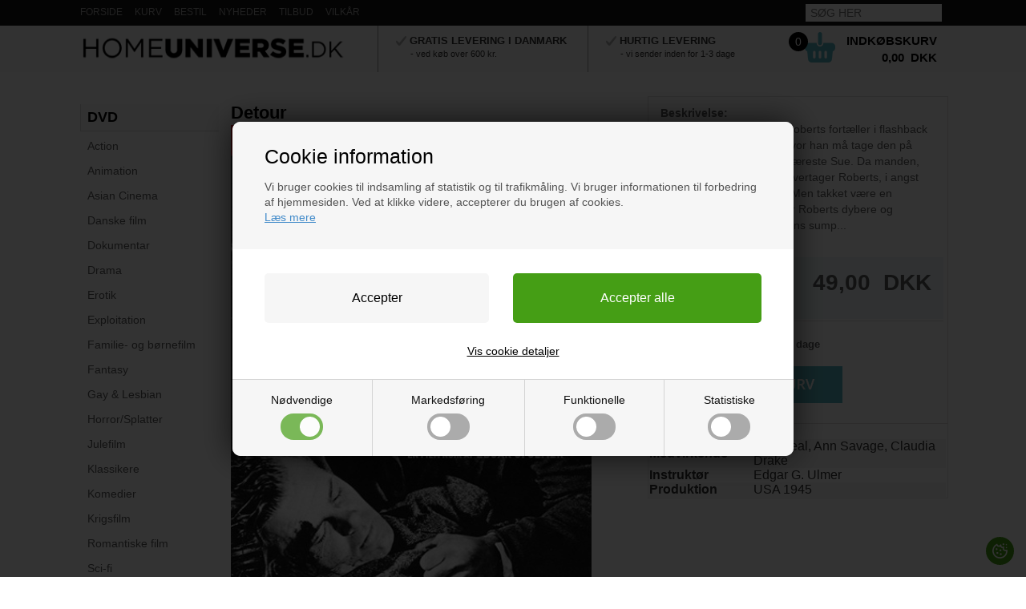

--- FILE ---
content_type: text/html; Charset=UTF-8
request_url: https://homeuniverse.dk/shop/detour-976p.html
body_size: 17023
content:
<!DOCTYPE HTML PUBLIC "-//W3C//DTD HTML 4.0 Transitional//EN">
<html lang='da' class="webshop-html" xmlns:fb="http://ogp.me/ns/fb#">
<head>
<title>Detour</title>
    <meta http-equiv="Content-Type" content="text/html;charset=UTF-8" />
    <meta name="generator" content="DanDomain Webshop" />
    <link rel="canonical" href="https://homeuniverse.dk/shop/detour-976p.html"/>
    <link rel="preload" as="image" href="/images/productimages/AWE0298_da_forside.jpg" />
    <link rel="image_src" href="https://homeuniverse.dk/images/productimages/AWE0298_da_forside.jpg" />
    <meta property="og:title" content="Detour"/>
    <meta property="og:url" content="https://homeuniverse.dk/shop/detour-976p.html"/>
    <meta property="og:image" content="https://homeuniverse.dk/images/productimages/AWE0298_da_forside.jpg"/>
    <meta name="thumbnail" content="https://homeuniverse.dk/images/productimages/AWE0298_da_forside.jpg" />
    <meta name="description" content="New York’er pianisten Al Roberts fortæller i flashback om sin tur til Hollywood, hvor han må tage de">
    <meta http-equiv="Page-Enter" content="blendTrans(Duration=0)">
    <meta http-equiv="Page-Exit" content="blendTrans(Duration=0)">
    <link href="/shop/frontend/public/css/webshop.css?v=8.117.5220" rel="stylesheet" type="text/css">
    <script type="text/javascript">
        var UsesOwnDoctype = false
        var LanguageID = '26';
        var ReloadBasket = '';
        var MaxBuyMsg = 'Antal må ikke være større end';
        var MinBuyMsg = 'Antal må ikke være mindre end';
        var SelectVarMsg = 'Vælg variant før køb';
        var ProductNumber = 'AWE 0298';
        var ProductVariantMasterID = '';
        var Keyword = '';
        var SelectVarTxt = 'Vælg variant';
        var ShowBasketUrl = '/shop/showbasket.html';
        var CurrencyReturnUrl = '/shop/detour-976p.html';
        var ReqVariantSelect = 'true';
        var EnablePicProtect = false;
        var PicprotectMsg = '(c) Copyright';
        var AddedToBasketMessageTriggered = false;
        var CookiePolicy = {"cookiesRequireConsent":true,"allowTrackingCookies":false,"allowStatisticsCookies":false,"allowFunctionalCookies":false};
        setInterval(function(){SilentAjaxGetRequest(location.href);},900000);
    </script>
    <script type="text/javascript" src="/shop/frontend/public/js/webshop.all.min.js?v=8.117.5220"></script>
    <!--[if lte IE 8]>
        <link href="/shop/frontend/public/css/lte-ie8.css" rel="stylesheet" type="text/css">
        <script src="/shop/frontend/public/js/lte-ie8.min.js"></script>
    <![endif]-->
    <script>function IEQuirksDialogs(){return true;}</script>
<link rel="icon" type="image/gif" href="/images/skins/clean/favicon.ico">
<script>
   var CookieAcceptText = "OK";
</script>

<meta charset="utf-8">
    <meta http-equiv="X-UA-Compatible" content="IE=edge">
    <meta name="viewport" content="width=device-width, initial-scale=1">
<script async type="text/javascript" src="//widget.trustpilot.com/bootstrap/v5/tp.widget.bootstrap.min.js"></script>

<link href="/images/skins/Gadget/bootstrap/css/bootstrap.css" rel="stylesheet">
<!-- HTML5 Shim and Respond.js IE8 support of HTML5 elements and media queries -->
<!-- WARNING: Respond.js doesn't work if you view the page via file:// -->
<!--[if lt IE 9]>
      <script src="https://oss.maxcdn.com/html5shiv/3.7.2/html5shiv.min.js"></script>
      <script src="https://oss.maxcdn.com/respond/1.4.2/respond.min.js"></script>
    <![endif]-->
<link href="/images/skins/Gadget/css/Gadget-gold.css?v=1" rel="stylesheet">
<link href="/images/skins/Gadget/css/Gadget-deluxe.css" rel="stylesheet">
<link href="/images/skins/Gadget/css/Gadget-exclusive.css?v=1" rel="stylesheet"> 
<link href="/images/skins/Gadget/css/responsive-tabs.css" rel="stylesheet">
<link href="/images/skins/Gadget/css/custom.css" rel="stylesheet">    
<link rel="icon" type="image/gif" href="/images/skins/Gadget/images/Fav.ico">

<script src="/images/skins/Bewise/js/cookies.js" type="text/javascript" defer></script>
<link href="/images/skins/Bewise/css/cookies.css" rel="stylesheet" type="text/css">

<style>
  .custom_basket_amount {height: 27px !important;}
    .tablelabel .Description_Productinfo {font-weight: bold;}
</style>
</head>


<body class="webshop-productinfo webshop-body">
<style type="text/css">   #CookiePolicy {       background-color: #192229;       color: #111111;       left: 0;       width: 100%;       text-align: center;       z-index: 999;   }       #CookiePolicy h1, #CookiePolicy h2, #CookiePolicy h3, #CookiePolicy h4, #CookiePolicy h5  {       color: #111111;   }   #CookiePolicy label  {       color: #111111;   }       #CookiePolicy .Close {       display: block;       text-decoration: none;       font-size: 14px;       height: 20px;       position: absolute;       right: 10px;       top: 0;       width: 20px;       color: #111111;   }       .CookiePolicyCenterText {      margin: 30px auto;      text-align: left;      max-width: 100%;      position: relative;      width: 980px;   }       .CookiePolicyText {      padding-left:10px;   }</style>    <!--googleoff: all-->
<div id="CookiePolicy" class="fixed-top"><div class="CookiePolicyCenterText"><div class="CookiePolicyText"><h2>Cookie information
</h2>
<p>
  Vi bruger cookies til indsamling af statistik og til trafikmåling. Vi bruger informationen til forbedring af hjemmesiden. Ved at klikke videre, accepterer du brugen af cookies.
  <br />
  <a href="/shop/terms.html?HideCookieDialog=1#cookieconsent">Læs mere</a>
</p>
<div class="cookie-policy-consents-container"><div class="cookie-policy-consents-area area-system-cookies"><input type="checkbox" checked disabled/><label>Nødvendige</label></div><div class="cookie-policy-consents-area area-tracking-cookies"><input type="checkbox" id="cookie-policy-consent-tracking" onclick="toggleConsentForCookieType(this)"/><label for="cookie-policy-consent-tracking">Markedsføring</label></div><div class="cookie-policy-consents-area area-functional-cookies"><input type="checkbox" id="cookie-policy-consent-functional" onclick="toggleConsentForCookieType(this)"/><label for="cookie-policy-consent-functional">Funktionelle</label></div><div class="cookie-policy-consents-area area-statistics-cookies"><input type="checkbox" id="cookie-policy-consent-statistics" onclick="toggleConsentForCookieType(this)"/><label for="cookie-policy-consent-statistics">Statistiske</label></div></div><div class="cookie-policy-details-link-container"><a href="#" onclick="toggleCookiePolicyDetails()">Vis cookie detaljer</a></div><div class="cookie-policy-details-container"><div class="rtable rtable--4cols"><div style="order:1;" class="rtable-cell rtable-header-cell">Cookie</div><div style="order:2;" class="rtable-cell cookie-policy-details-globally-mapped cookie-policy-details-thirdparty cookie-policy-details-column-name">_GRECAPTCHA</div><div style="order:3;" class="rtable-cell cookie-policy-details-globally-mapped cookie-policy-details-column-name">ASPSESSIONID*</div><div style="order:4;" class="rtable-cell cookie-policy-details-globally-mapped cookie-policy-details-column-name">basketIdentifier</div><div style="order:5;" class="rtable-cell cookie-policy-details-globally-mapped cookie-policy-details-column-name">DanDomainWebShop5Favorites</div><div style="order:6;" class="rtable-cell cookie-policy-details-globally-mapped cookie-policy-details-column-name">DDCookiePolicy</div><div style="order:7;" class="rtable-cell cookie-policy-details-globally-mapped cookie-policy-details-column-name">DDCookiePolicy-consent-functional</div><div style="order:8;" class="rtable-cell cookie-policy-details-globally-mapped cookie-policy-details-column-name">DDCookiePolicy-consent-statistics</div><div style="order:9;" class="rtable-cell cookie-policy-details-globally-mapped cookie-policy-details-column-name">DDCookiePolicy-consent-tracking</div><div style="order:10;" class="rtable-cell cookie-policy-details-globally-mapped cookie-policy-details-column-name">DDCookiePolicyDialog</div><div style="order:11;" class="rtable-cell cookie-policy-details-globally-mapped cookie-policy-details-column-name cookie-policy-details-exists-on-client">SharedSessionId</div><div style="order:12;" class="rtable-cell cookie-policy-details-globally-mapped cookie-policy-details-column-name">shop6TipBotFilterRandomStringValue</div><div style="order:13;" class="rtable-cell cookie-policy-details-globally-mapped cookie-policy-details-column-name">shopReviewRandomStringValue</div><div style="order:14;" class="rtable-cell cookie-policy-details-globally-mapped cookie-policy-details-column-name">shopShowBasketSendMailRandomStringValue</div><div style="order:15;" class="rtable-cell cookie-policy-details-globally-mapped cookie-policy-details-thirdparty cookie-policy-details-column-name">_ga*</div><div style="order:16;" class="rtable-cell cookie-policy-details-globally-mapped cookie-policy-details-thirdparty cookie-policy-details-column-name">_gat_gtag_UA(Viabill)</div><div style="order:17;" class="rtable-cell cookie-policy-details-globally-mapped cookie-policy-details-thirdparty cookie-policy-details-column-name">fr</div><div style="order:18;" class="rtable-cell cookie-policy-details-globally-mapped cookie-policy-details-thirdparty cookie-policy-details-column-name">GPS</div><div style="order:19;" class="rtable-cell cookie-policy-details-globally-mapped cookie-policy-details-thirdparty cookie-policy-details-column-name">loc</div><div style="order:20;" class="rtable-cell cookie-policy-details-globally-mapped cookie-policy-details-thirdparty cookie-policy-details-column-name">uvc</div><div style="order:21;" class="rtable-cell cookie-policy-details-globally-mapped cookie-policy-details-thirdparty cookie-policy-details-column-name">VISITOR_INFO1_LIVE</div><div style="order:22;" class="rtable-cell cookie-policy-details-globally-mapped cookie-policy-details-thirdparty cookie-policy-details-column-name">YSC</div><div style="order:23;" class="rtable-cell cookie-policy-details-globally-mapped cookie-policy-details-column-name">__atuvc</div><div style="order:24;" class="rtable-cell cookie-policy-details-globally-mapped cookie-policy-details-column-name">__atuvs</div><div style="order:25;" class="rtable-cell cookie-policy-details-globally-mapped cookie-policy-details-thirdparty cookie-policy-details-column-name">_pinterest_cm</div><div style="order:1;" class="rtable-cell rtable-header-cell">Kategori</div><div style="order:2;" class="rtable-cell cookie-policy-details-globally-mapped cookie-policy-details-thirdparty cookie-policy-details-column-category">Nødvendige</div><div style="order:3;" class="rtable-cell cookie-policy-details-globally-mapped cookie-policy-details-column-category">Nødvendige</div><div style="order:4;" class="rtable-cell cookie-policy-details-globally-mapped cookie-policy-details-column-category">Nødvendige</div><div style="order:5;" class="rtable-cell cookie-policy-details-globally-mapped cookie-policy-details-column-category">Nødvendige</div><div style="order:6;" class="rtable-cell cookie-policy-details-globally-mapped cookie-policy-details-column-category">Nødvendige</div><div style="order:7;" class="rtable-cell cookie-policy-details-globally-mapped cookie-policy-details-column-category">Nødvendige</div><div style="order:8;" class="rtable-cell cookie-policy-details-globally-mapped cookie-policy-details-column-category">Nødvendige</div><div style="order:9;" class="rtable-cell cookie-policy-details-globally-mapped cookie-policy-details-column-category">Nødvendige</div><div style="order:10;" class="rtable-cell cookie-policy-details-globally-mapped cookie-policy-details-column-category">Nødvendige</div><div style="order:11;" class="rtable-cell cookie-policy-details-globally-mapped cookie-policy-details-column-category cookie-policy-details-exists-on-client">Nødvendige</div><div style="order:12;" class="rtable-cell cookie-policy-details-globally-mapped cookie-policy-details-column-category">Nødvendige</div><div style="order:13;" class="rtable-cell cookie-policy-details-globally-mapped cookie-policy-details-column-category">Nødvendige</div><div style="order:14;" class="rtable-cell cookie-policy-details-globally-mapped cookie-policy-details-column-category">Nødvendige</div><div style="order:15;" class="rtable-cell cookie-policy-details-globally-mapped cookie-policy-details-thirdparty cookie-policy-details-column-category">Markedsføring</div><div style="order:16;" class="rtable-cell cookie-policy-details-globally-mapped cookie-policy-details-thirdparty cookie-policy-details-column-category">Markedsføring</div><div style="order:17;" class="rtable-cell cookie-policy-details-globally-mapped cookie-policy-details-thirdparty cookie-policy-details-column-category">Markedsføring</div><div style="order:18;" class="rtable-cell cookie-policy-details-globally-mapped cookie-policy-details-thirdparty cookie-policy-details-column-category">Markedsføring</div><div style="order:19;" class="rtable-cell cookie-policy-details-globally-mapped cookie-policy-details-thirdparty cookie-policy-details-column-category">Markedsføring</div><div style="order:20;" class="rtable-cell cookie-policy-details-globally-mapped cookie-policy-details-thirdparty cookie-policy-details-column-category">Markedsføring</div><div style="order:21;" class="rtable-cell cookie-policy-details-globally-mapped cookie-policy-details-thirdparty cookie-policy-details-column-category">Markedsføring</div><div style="order:22;" class="rtable-cell cookie-policy-details-globally-mapped cookie-policy-details-thirdparty cookie-policy-details-column-category">Markedsføring</div><div style="order:23;" class="rtable-cell cookie-policy-details-globally-mapped cookie-policy-details-column-category">Funktionelle</div><div style="order:24;" class="rtable-cell cookie-policy-details-globally-mapped cookie-policy-details-column-category">Funktionelle</div><div style="order:25;" class="rtable-cell cookie-policy-details-globally-mapped cookie-policy-details-thirdparty cookie-policy-details-column-category">Funktionelle</div><div style="order:1;" class="rtable-cell rtable-header-cell">Beskrivelse</div><div style="order:2;" class="rtable-cell cookie-policy-details-globally-mapped cookie-policy-details-thirdparty cookie-policy-details-column-description">Bruges til Google ReCaptcha<div class="cookie-policy-third-party-details-container">Google LLC</div></div><div style="order:3;" class="rtable-cell cookie-policy-details-globally-mapped cookie-policy-details-column-description">Bruges til at gemme session data</div><div style="order:4;" class="rtable-cell cookie-policy-details-globally-mapped cookie-policy-details-column-description">Bruges til at gemme kurv</div><div style="order:5;" class="rtable-cell cookie-policy-details-globally-mapped cookie-policy-details-column-description">Bruges af funktionen favorit produkter</div><div style="order:6;" class="rtable-cell cookie-policy-details-globally-mapped cookie-policy-details-column-description">Bruges til at gemme cookie samtykke</div><div style="order:7;" class="rtable-cell cookie-policy-details-globally-mapped cookie-policy-details-column-description">Bruges til at gemme cookie samtykke</div><div style="order:8;" class="rtable-cell cookie-policy-details-globally-mapped cookie-policy-details-column-description">Bruges til at gemme cookie samtykke</div><div style="order:9;" class="rtable-cell cookie-policy-details-globally-mapped cookie-policy-details-column-description">Bruges til at gemme cookie samtykke</div><div style="order:10;" class="rtable-cell cookie-policy-details-globally-mapped cookie-policy-details-column-description">Bruges til at gemme cookie samtykke</div><div style="order:11;" class="rtable-cell cookie-policy-details-globally-mapped cookie-policy-details-column-description cookie-policy-details-exists-on-client">Bruges til at gemme session data</div><div style="order:12;" class="rtable-cell cookie-policy-details-globally-mapped cookie-policy-details-column-description">Bruges af funktionen tip en ven</div><div style="order:13;" class="rtable-cell cookie-policy-details-globally-mapped cookie-policy-details-column-description">Bruges af funktionen produkt anmeldelser</div><div style="order:14;" class="rtable-cell cookie-policy-details-globally-mapped cookie-policy-details-column-description">Bruges til send kurven til en ven funktionen</div><div style="order:15;" class="rtable-cell cookie-policy-details-globally-mapped cookie-policy-details-thirdparty cookie-policy-details-column-description">Google analytics bruges til at indsamle statistik om den besøgende<div class="cookie-policy-third-party-details-container">Google LLC</div></div><div style="order:16;" class="rtable-cell cookie-policy-details-globally-mapped cookie-policy-details-thirdparty cookie-policy-details-column-description">Bruges af Google til at tilpasse visning af annoncer<div class="cookie-policy-third-party-details-container">Google LLC</div></div><div style="order:17;" class="rtable-cell cookie-policy-details-globally-mapped cookie-policy-details-thirdparty cookie-policy-details-column-description">Bruges til at dele siden på sociale medier<div class="cookie-policy-third-party-details-container">Facebook, Inc.</div></div><div style="order:18;" class="rtable-cell cookie-policy-details-globally-mapped cookie-policy-details-thirdparty cookie-policy-details-column-description">Bruges af Youtube til afspilning af video<div class="cookie-policy-third-party-details-container">youtube.com </div></div><div style="order:19;" class="rtable-cell cookie-policy-details-globally-mapped cookie-policy-details-thirdparty cookie-policy-details-column-description">Bruges til at dele siden på sociale medier<div class="cookie-policy-third-party-details-container">addthis.com</div></div><div style="order:20;" class="rtable-cell cookie-policy-details-globally-mapped cookie-policy-details-thirdparty cookie-policy-details-column-description">Bruges til at dele siden på sociale medierBruges til at dele siden på sociale medier<div class="cookie-policy-third-party-details-container">addthis.com</div></div><div style="order:21;" class="rtable-cell cookie-policy-details-globally-mapped cookie-policy-details-thirdparty cookie-policy-details-column-description">Bruges af Youtube til afspilning af video<div class="cookie-policy-third-party-details-container">youtube.com</div></div><div style="order:22;" class="rtable-cell cookie-policy-details-globally-mapped cookie-policy-details-thirdparty cookie-policy-details-column-description">Bruges af Youtube til afspilning af video<div class="cookie-policy-third-party-details-container">youtube.com</div></div><div style="order:23;" class="rtable-cell cookie-policy-details-globally-mapped cookie-policy-details-column-description">Bruges til at dele siden på sociale medier</div><div style="order:24;" class="rtable-cell cookie-policy-details-globally-mapped cookie-policy-details-column-description">Bruges til at dele siden på sociale medier</div><div style="order:25;" class="rtable-cell cookie-policy-details-globally-mapped cookie-policy-details-thirdparty cookie-policy-details-column-description">Bruges til at dele siden på sociale medier<div class="cookie-policy-third-party-details-container">pinterest.com</div></div><div style="order:1;" class="rtable-cell rtable-header-cell">Udløb</div><div style="order:2;" class="rtable-cell cookie-policy-details-globally-mapped cookie-policy-details-thirdparty cookie-policy-details-column-expire">182 dage</div><div style="order:3;" class="rtable-cell cookie-policy-details-globally-mapped cookie-policy-details-column-expire">session</div><div style="order:4;" class="rtable-cell cookie-policy-details-globally-mapped cookie-policy-details-column-expire">30 dage</div><div style="order:5;" class="rtable-cell cookie-policy-details-globally-mapped cookie-policy-details-column-expire">365 dage</div><div style="order:6;" class="rtable-cell cookie-policy-details-globally-mapped cookie-policy-details-column-expire">365 dage</div><div style="order:7;" class="rtable-cell cookie-policy-details-globally-mapped cookie-policy-details-column-expire">365 dage</div><div style="order:8;" class="rtable-cell cookie-policy-details-globally-mapped cookie-policy-details-column-expire">365 dage</div><div style="order:9;" class="rtable-cell cookie-policy-details-globally-mapped cookie-policy-details-column-expire">365 dage</div><div style="order:10;" class="rtable-cell cookie-policy-details-globally-mapped cookie-policy-details-column-expire">365 dage</div><div style="order:11;" class="rtable-cell cookie-policy-details-globally-mapped cookie-policy-details-column-expire cookie-policy-details-exists-on-client">365 dage</div><div style="order:12;" class="rtable-cell cookie-policy-details-globally-mapped cookie-policy-details-column-expire">session</div><div style="order:13;" class="rtable-cell cookie-policy-details-globally-mapped cookie-policy-details-column-expire">session</div><div style="order:14;" class="rtable-cell cookie-policy-details-globally-mapped cookie-policy-details-column-expire">session</div><div style="order:15;" class="rtable-cell cookie-policy-details-globally-mapped cookie-policy-details-thirdparty cookie-policy-details-column-expire">730 dage</div><div style="order:16;" class="rtable-cell cookie-policy-details-globally-mapped cookie-policy-details-thirdparty cookie-policy-details-column-expire">1 dage</div><div style="order:17;" class="rtable-cell cookie-policy-details-globally-mapped cookie-policy-details-thirdparty cookie-policy-details-column-expire">90 dage</div><div style="order:18;" class="rtable-cell cookie-policy-details-globally-mapped cookie-policy-details-thirdparty cookie-policy-details-column-expire">1 dage</div><div style="order:19;" class="rtable-cell cookie-policy-details-globally-mapped cookie-policy-details-thirdparty cookie-policy-details-column-expire">730 dage</div><div style="order:20;" class="rtable-cell cookie-policy-details-globally-mapped cookie-policy-details-thirdparty cookie-policy-details-column-expire">730 dage</div><div style="order:21;" class="rtable-cell cookie-policy-details-globally-mapped cookie-policy-details-thirdparty cookie-policy-details-column-expire">180 dage</div><div style="order:22;" class="rtable-cell cookie-policy-details-globally-mapped cookie-policy-details-thirdparty cookie-policy-details-column-expire">session</div><div style="order:23;" class="rtable-cell cookie-policy-details-globally-mapped cookie-policy-details-column-expire">730 dage</div><div style="order:24;" class="rtable-cell cookie-policy-details-globally-mapped cookie-policy-details-column-expire">365 dage</div><div style="order:25;" class="rtable-cell cookie-policy-details-globally-mapped cookie-policy-details-thirdparty cookie-policy-details-column-expire">365 dage</div></div></div><div class="cookie-policy-accept-buttons-container"><input id="cookie-policy-accept-button" data-accept-text-original="Accepter" data-accept-text-modified="" class="cookie-policy-accept cookie-policy-button" type="button" value="Accepter" onclick="cookiePolicyAccept('4b2547e6b5b7b068b644a57e7707a58505a1ecfb')"/><input class="cookie-policy-accept-all cookie-policy-button" type="button" value="Accepter alle" onclick="cookiePolicyAcceptAll('4b2547e6b5b7b068b644a57e7707a58505a1ecfb')"/></div></div></div></div>
<!--googleon: all-->
<div class="top-bar hidden-xs">
  <div class="container">
    <div class="row">
    	<div class="col-sm-9 col-md-9 topmenu hidden-xs"><a class="Link_Topmenu Link_Idle_Topmenu" href="/">Forside</a><a class="Link_Topmenu Link_Idle_Topmenu" href="/shop/showbasket.html">Kurv</a><a class="Link_Topmenu Link_Idle_Topmenu" href="/shop/order1.html">Bestil</a><a class="Link_Topmenu Link_Idle_Topmenu" href="/shop/news-ALL-1.html">Nyheder</a><a class="Link_Topmenu Link_Idle_Topmenu" href="/shop/specialoffer-ALL-1.html">Tilbud</a><a class="Link_Topmenu Link_Idle_Topmenu" href="/shop/terms.html">Vilkår</a></div>
    	<div class="col-xs-12 col-sm-3 col-md-3 searchbox hidden-xs"><form ID="Search_Form" method="POST" action="/shop/search-1.html" style="margin:0;"><input type="hidden" name="InitSearch" value="1"><span class="SearchTitle_SearchPage"></span><input type="text" name="Keyword" maxlength="50" size="12" class="SearchField_SearchPage" value=""><span class="nbsp">&nbsp;</span><input type="submit" value="" name="Search" class="SubmitButton_SearchPage"><br></form><script>
  $(".SearchField_SearchPage").attr("placeholder", "SØG HER");
</script></div>
    </div>
  </div>
</div>
<!-- End top bar -->

		<!-- Mobile Menu -->
         <nav class="pushy pushy-left">
           <div id="ProductmenuContainer_DIV" class="ProductmenuContainer_DIV"><style type="text/css">.ProductMenu_MenuItemBold{font-weight:bold;}</style><ul id="ProductMenu_List"><li class="RootCategory_Productmenu has-dropdown"><a href="/shop/dvd-7s1.html" class="CategoryLink0_Productmenu Deactiv_Productmenu Deactiv_ProductMenu" title="DVD"><span class="ProductMenu_MenuItemBold">DVD</span></a><ul class="dropdown"><li class="SubCategory1_Productmenu"><a href="/shop/action-9c1.html" class="CategoryLink1_Productmenu Deactiv_Productmenu Deactiv_ProductMenu" title="Action">Action</a></li><li class="SubCategory1_Productmenu"><a href="/shop/animation-10c1.html" class="CategoryLink1_Productmenu Deactiv_Productmenu Deactiv_ProductMenu" title="Animation">Animation</a></li><li class="SubCategory1_Productmenu"><a href="/shop/asian-cinema-11c1.html" class="CategoryLink1_Productmenu Deactiv_Productmenu Deactiv_ProductMenu" title="Asian Cinema">Asian Cinema</a></li><li class="SubCategory1_Productmenu"><a href="/shop/danske-film-12c1.html" class="CategoryLink1_Productmenu Deactiv_Productmenu Deactiv_ProductMenu" title="Danske film">Danske film</a></li><li class="SubCategory1_Productmenu"><a href="/shop/dokumentar-13c1.html" class="CategoryLink1_Productmenu Deactiv_Productmenu Deactiv_ProductMenu" title="Dokumentar">Dokumentar</a></li><li class="SubCategory1_Productmenu"><a href="/shop/drama-14c1.html" class="CategoryLink1_Productmenu Deactiv_Productmenu Deactiv_ProductMenu" title="Drama">Drama</a></li><li class="SubCategory1_Productmenu"><a href="/shop/erotik-15c1.html" class="CategoryLink1_Productmenu Deactiv_Productmenu Deactiv_ProductMenu" title="Erotik">Erotik</a></li><li class="SubCategory1_Productmenu"><a href="/shop/exploitation-16c1.html" class="CategoryLink1_Productmenu Deactiv_Productmenu Deactiv_ProductMenu" title="Exploitation">Exploitation</a></li><li class="SubCategory1_Productmenu"><a href="/shop/familie--og-boernefilm-17c1.html" class="CategoryLink1_Productmenu Deactiv_Productmenu Deactiv_ProductMenu" title="Familie- og børnefilm">Familie- og børnefilm</a></li><li class="SubCategory1_Productmenu"><a href="/shop/fantasy-100c1.html" class="CategoryLink1_Productmenu Deactiv_Productmenu Deactiv_ProductMenu" title="Fantasy">Fantasy</a></li><li class="SubCategory1_Productmenu"><a href="/shop/gay-lesbian-104c1.html" class="CategoryLink1_Productmenu Deactiv_Productmenu Deactiv_ProductMenu" title="Gay & Lesbian">Gay & Lesbian</a></li><li class="SubCategory1_Productmenu"><a href="/shop/horror-splatter-18c1.html" class="CategoryLink1_Productmenu Deactiv_Productmenu Deactiv_ProductMenu" title="Horror/Splatter">Horror/Splatter</a></li><li class="SubCategory1_Productmenu"><a href="/shop/julefilm-101c1.html" class="CategoryLink1_Productmenu Deactiv_Productmenu Deactiv_ProductMenu" title="Julefilm">Julefilm</a></li><li class="SubCategory1_Productmenu active"><a name="ActiveCategory_A" ID="ActiveCategory_A"></a><a href="/shop/klassikere-19c1.html" class="CategoryLink1_Productmenu Activ_Productmenu Activ_ProductMenu" title="Klassikere">Klassikere</a></li><li class="SubCategory1_Productmenu"><a href="/shop/komedier-20c1.html" class="CategoryLink1_Productmenu Deactiv_Productmenu Deactiv_ProductMenu" title="Komedier">Komedier</a></li><li class="SubCategory1_Productmenu"><a href="/shop/krigsfilm-21c1.html" class="CategoryLink1_Productmenu Deactiv_Productmenu Deactiv_ProductMenu" title="Krigsfilm">Krigsfilm</a></li><li class="SubCategory1_Productmenu"><a href="/shop/romantiske-film-108c1.html" class="CategoryLink1_Productmenu Deactiv_Productmenu Deactiv_ProductMenu" title="Romantiske film">Romantiske film</a></li><li class="SubCategory1_Productmenu"><a href="/shop/sci-fi-22c1.html" class="CategoryLink1_Productmenu Deactiv_Productmenu Deactiv_ProductMenu" title="Sci-fi">Sci-fi</a></li><li class="SubCategory1_Productmenu"><a href="/shop/stand-up-revy-95c1.html" class="CategoryLink1_Productmenu Deactiv_Productmenu Deactiv_ProductMenu" title="Stand-Up/Revy">Stand-Up/Revy</a></li><li class="SubCategory1_Productmenu"><a href="/shop/tv-serier-87c1.html" class="CategoryLink1_Productmenu Deactiv_Productmenu Deactiv_ProductMenu" title="TV-serier">TV-serier</a></li><li class="SubCategory1_Productmenu"><a href="/shop/thriller-23c1.html" class="CategoryLink1_Productmenu Deactiv_Productmenu Deactiv_ProductMenu" title="Thriller">Thriller</a></li><li class="SubCategory1_Productmenu"><a href="/shop/vidunderlig-sex-24c1.html" class="CategoryLink1_Productmenu Deactiv_Productmenu Deactiv_ProductMenu" title="Vidunderlig sex">Vidunderlig sex</a></li><li class="SubCategory1_Productmenu"><a href="/shop/westerns-25c1.html" class="CategoryLink1_Productmenu Deactiv_Productmenu Deactiv_ProductMenu" title="Westerns">Westerns</a></li><li class="SubCategory1_Productmenu"><a href="/shop/andre-udgivelser-26c1.html" class="CategoryLink1_Productmenu Deactiv_Productmenu Deactiv_ProductMenu" title="Andre udgivelser">Andre udgivelser</a></li><li class="SubCategory1_Productmenu"><a href="/shop/alle-dvd-78c1.html" class="CategoryLink1_Productmenu Deactiv_Productmenu Deactiv_ProductMenu" title="Alle DVD">Alle DVD</a></li></ul></li><li class="RootCategory_Productmenu has-dropdown"><a href="/shop/blu-ray-8s1.html" class="CategoryLink0_Productmenu Deactiv_Productmenu Deactiv_ProductMenu" title="Blu-ray"><span class="ProductMenu_MenuItemBold">Blu-ray</span></a><ul class="dropdown"><li class="SubCategory1_Productmenu"><a href="/shop/action-32c1.html" class="CategoryLink1_Productmenu Deactiv_Productmenu Deactiv_ProductMenu" title="Action">Action</a></li><li class="SubCategory1_Productmenu"><a href="/shop/danske-film-92c1.html" class="CategoryLink1_Productmenu Deactiv_Productmenu Deactiv_ProductMenu" title="Danske Film">Danske Film</a></li><li class="SubCategory1_Productmenu"><a href="/shop/dokumentarer-36c1.html" class="CategoryLink1_Productmenu Deactiv_Productmenu Deactiv_ProductMenu" title="Dokumentarer">Dokumentarer</a></li><li class="SubCategory1_Productmenu"><a href="/shop/drama-35c1.html" class="CategoryLink1_Productmenu Deactiv_Productmenu Deactiv_ProductMenu" title="Drama">Drama</a></li><li class="SubCategory1_Productmenu"><a href="/shop/familie--og-boernefilm-91c1.html" class="CategoryLink1_Productmenu Deactiv_Productmenu Deactiv_ProductMenu" title="Familie- og børnefilm">Familie- og børnefilm</a></li><li class="SubCategory1_Productmenu"><a href="/shop/fantasy-103c1.html" class="CategoryLink1_Productmenu Deactiv_Productmenu Deactiv_ProductMenu" title="Fantasy">Fantasy</a></li><li class="SubCategory1_Productmenu"><a href="/shop/horror-33c1.html" class="CategoryLink1_Productmenu Deactiv_Productmenu Deactiv_ProductMenu" title="Horror">Horror</a></li><li class="SubCategory1_Productmenu"><a href="/shop/julefilm-102c1.html" class="CategoryLink1_Productmenu Deactiv_Productmenu Deactiv_ProductMenu" title="Julefilm">Julefilm</a></li><li class="SubCategory1_Productmenu"><a href="/shop/komedie-34c1.html" class="CategoryLink1_Productmenu Deactiv_Productmenu Deactiv_ProductMenu" title="Komedie">Komedie</a></li><li class="SubCategory1_Productmenu"><a href="/shop/krigsfilm-94c1.html" class="CategoryLink1_Productmenu Deactiv_Productmenu Deactiv_ProductMenu" title="Krigsfilm">Krigsfilm</a></li><li class="SubCategory1_Productmenu"><a href="/shop/sci-fi-88c1.html" class="CategoryLink1_Productmenu Deactiv_Productmenu Deactiv_ProductMenu" title="Sci-fi">Sci-fi</a></li><li class="SubCategory1_Productmenu"><a href="/shop/thriller-89c1.html" class="CategoryLink1_Productmenu Deactiv_Productmenu Deactiv_ProductMenu" title="Thriller">Thriller</a></li><li class="SubCategory1_Productmenu"><a href="/shop/tv-serier-93c1.html" class="CategoryLink1_Productmenu Deactiv_Productmenu Deactiv_ProductMenu" title="TV serier">TV serier</a></li><li class="SubCategory1_Productmenu"><a href="/shop/western-90c1.html" class="CategoryLink1_Productmenu Deactiv_Productmenu Deactiv_ProductMenu" title="Western">Western</a></li><li class="SubCategory1_Productmenu"><a href="/shop/alle-blu-ray-79c1.html" class="CategoryLink1_Productmenu Deactiv_Productmenu Deactiv_ProductMenu" title="Alle Blu-ray">Alle Blu-ray</a></li></ul></li><li class="RootCategory_Productmenu has-dropdown"><a href="/shop/cd-30s1.html" class="CategoryLink0_Productmenu Deactiv_Productmenu Deactiv_ProductMenu" title="CD"><span class="ProductMenu_MenuItemBold">CD</span></a><ul class="dropdown"><li class="SubCategory1_Productmenu"><a href="/shop/alternative-83c1.html" class="CategoryLink1_Productmenu Deactiv_Productmenu Deactiv_ProductMenu" title="Alternative">Alternative</a></li><li class="SubCategory1_Productmenu"><a href="/shop/blues-39c1.html" class="CategoryLink1_Productmenu Deactiv_Productmenu Deactiv_ProductMenu" title="Blues">Blues</a></li><li class="SubCategory1_Productmenu"><a href="/shop/boernemusik-51c1.html" class="CategoryLink1_Productmenu Deactiv_Productmenu Deactiv_ProductMenu" title="Børnemusik">Børnemusik</a></li><li class="SubCategory1_Productmenu"><a href="/shop/electronic-52c1.html" class="CategoryLink1_Productmenu Deactiv_Productmenu Deactiv_ProductMenu" title="Electronic">Electronic</a></li><li class="SubCategory1_Productmenu"><a href="/shop/folk-country-42c1.html" class="CategoryLink1_Productmenu Deactiv_Productmenu Deactiv_ProductMenu" title="Folk/Country">Folk/Country</a></li><li class="SubCategory1_Productmenu"><a href="/shop/hip-hop-urban-47c1.html" class="CategoryLink1_Productmenu Deactiv_Productmenu Deactiv_ProductMenu" title="Hip Hop /Urban">Hip Hop /Urban</a></li><li class="SubCategory1_Productmenu"><a href="/shop/jazz-40c1.html" class="CategoryLink1_Productmenu Deactiv_Productmenu Deactiv_ProductMenu" title="Jazz">Jazz</a></li><li class="SubCategory1_Productmenu"><a href="/shop/klassisk-41c1.html" class="CategoryLink1_Productmenu Deactiv_Productmenu Deactiv_ProductMenu" title="Klassisk">Klassisk</a></li><li class="SubCategory1_Productmenu"><a href="/shop/latin-49c1.html" class="CategoryLink1_Productmenu Deactiv_Productmenu Deactiv_ProductMenu" title="Latin">Latin</a></li><li class="SubCategory1_Productmenu"><a href="/shop/metal-45c1.html" class="CategoryLink1_Productmenu Deactiv_Productmenu Deactiv_ProductMenu" title="Metal">Metal</a></li><li class="SubCategory1_Productmenu"><a href="/shop/pop-46c1.html" class="CategoryLink1_Productmenu Deactiv_Productmenu Deactiv_ProductMenu" title="Pop">Pop</a></li><li class="SubCategory1_Productmenu"><a href="/shop/punk-43c1.html" class="CategoryLink1_Productmenu Deactiv_Productmenu Deactiv_ProductMenu" title="Punk">Punk</a></li><li class="SubCategory1_Productmenu"><a href="/shop/reggae-48c1.html" class="CategoryLink1_Productmenu Deactiv_Productmenu Deactiv_ProductMenu" title="Reggae">Reggae</a></li><li class="SubCategory1_Productmenu"><a href="/shop/rock-53c1.html" class="CategoryLink1_Productmenu Deactiv_Productmenu Deactiv_ProductMenu" title="Rock">Rock</a></li><li class="SubCategory1_Productmenu"><a href="/shop/soul-funk-rnb-44c1.html" class="CategoryLink1_Productmenu Deactiv_Productmenu Deactiv_ProductMenu" title="Soul/Funk/RnB">Soul/Funk/RnB</a></li><li class="SubCategory1_Productmenu"><a href="/shop/world-music-50c1.html" class="CategoryLink1_Productmenu Deactiv_Productmenu Deactiv_ProductMenu" title="World Music">World Music</a></li><li class="SubCategory1_Productmenu"><a href="/shop/alle-cd-80c1.html" class="CategoryLink1_Productmenu Deactiv_Productmenu Deactiv_ProductMenu" title="Alle CD">Alle CD</a></li></ul></li><li class="RootCategory_Productmenu has-dropdown"><a href="/shop/vinyl-31s1.html" class="CategoryLink0_Productmenu Deactiv_Productmenu Deactiv_ProductMenu" title="Vinyl"><span class="ProductMenu_MenuItemBold">Vinyl</span></a><ul class="dropdown"><li class="SubCategory1_Productmenu"><a href="/shop/alternative-84c1.html" class="CategoryLink1_Productmenu Deactiv_Productmenu Deactiv_ProductMenu" title="Alternative">Alternative</a></li><li class="SubCategory1_Productmenu"><a href="/shop/blues-54c1.html" class="CategoryLink1_Productmenu Deactiv_Productmenu Deactiv_ProductMenu" title="Blues">Blues</a></li><li class="SubCategory1_Productmenu"><a href="/shop/boernemusik-66c1.html" class="CategoryLink1_Productmenu Deactiv_Productmenu Deactiv_ProductMenu" title="Børnemusik">Børnemusik</a></li><li class="SubCategory1_Productmenu"><a href="/shop/electronic-67c1.html" class="CategoryLink1_Productmenu Deactiv_Productmenu Deactiv_ProductMenu" title="Electronic">Electronic</a></li><li class="SubCategory1_Productmenu"><a href="/shop/folk-country-57c1.html" class="CategoryLink1_Productmenu Deactiv_Productmenu Deactiv_ProductMenu" title="Folk/Country">Folk/Country</a></li><li class="SubCategory1_Productmenu"><a href="/shop/hip-hop-urban-62c1.html" class="CategoryLink1_Productmenu Deactiv_Productmenu Deactiv_ProductMenu" title="Hip Hop /Urban">Hip Hop /Urban</a></li><li class="SubCategory1_Productmenu"><a href="/shop/jazz-55c1.html" class="CategoryLink1_Productmenu Deactiv_Productmenu Deactiv_ProductMenu" title="Jazz">Jazz</a></li><li class="SubCategory1_Productmenu"><a href="/shop/klassisk-56c1.html" class="CategoryLink1_Productmenu Deactiv_Productmenu Deactiv_ProductMenu" title="Klassisk">Klassisk</a></li><li class="SubCategory1_Productmenu"><a href="/shop/latin-64c1.html" class="CategoryLink1_Productmenu Deactiv_Productmenu Deactiv_ProductMenu" title="Latin">Latin</a></li><li class="SubCategory1_Productmenu"><a href="/shop/metal-60c1.html" class="CategoryLink1_Productmenu Deactiv_Productmenu Deactiv_ProductMenu" title="Metal">Metal</a></li><li class="SubCategory1_Productmenu"><a href="/shop/pop-61c1.html" class="CategoryLink1_Productmenu Deactiv_Productmenu Deactiv_ProductMenu" title="Pop">Pop</a></li><li class="SubCategory1_Productmenu"><a href="/shop/punk-58c1.html" class="CategoryLink1_Productmenu Deactiv_Productmenu Deactiv_ProductMenu" title="Punk">Punk</a></li><li class="SubCategory1_Productmenu"><a href="/shop/reggae-63c1.html" class="CategoryLink1_Productmenu Deactiv_Productmenu Deactiv_ProductMenu" title="Reggae">Reggae</a></li><li class="SubCategory1_Productmenu"><a href="/shop/rock-68c1.html" class="CategoryLink1_Productmenu Deactiv_Productmenu Deactiv_ProductMenu" title="Rock">Rock</a></li><li class="SubCategory1_Productmenu"><a href="/shop/soul-funk-rnb-59c1.html" class="CategoryLink1_Productmenu Deactiv_Productmenu Deactiv_ProductMenu" title="Soul/Funk/RnB">Soul/Funk/RnB</a></li><li class="SubCategory1_Productmenu"><a href="/shop/soundtracks-109c1.html" class="CategoryLink1_Productmenu Deactiv_Productmenu Deactiv_ProductMenu" title="Soundtracks">Soundtracks</a></li><li class="SubCategory1_Productmenu"><a href="/shop/world-music-65c1.html" class="CategoryLink1_Productmenu Deactiv_Productmenu Deactiv_ProductMenu" title="World Music">World Music</a></li><li class="SubCategory1_Productmenu"><a href="/shop/alle-vinyl-81c1.html" class="CategoryLink1_Productmenu Deactiv_Productmenu Deactiv_ProductMenu" title="Alle Vinyl">Alle Vinyl</a></li></ul></li><li class="RootCategory_Productmenu"><a href="/shop/musik-dvd-38c1.html" class="CategoryLink0_Productmenu Deactiv_Productmenu Deactiv_ProductMenu" title="Musik DVD">Musik DVD</a></li><li class="RootCategory_Productmenu has-dropdown"><a href="/shop/boeger-75s1.html" class="CategoryLink0_Productmenu Deactiv_Productmenu Deactiv_ProductMenu" title="Bøger"><span class="ProductMenu_MenuItemBold">Bøger</span></a><ul class="dropdown"><li class="SubCategory1_Productmenu"><a href="/shop/erotiske-boeger-97c1.html" class="CategoryLink1_Productmenu Deactiv_Productmenu Deactiv_ProductMenu" title="Erotiske bøger">Erotiske bøger</a></li><li class="SubCategory1_Productmenu"><a href="/shop/filmboeger-96c1.html" class="CategoryLink1_Productmenu Deactiv_Productmenu Deactiv_ProductMenu" title="Filmbøger">Filmbøger</a></li><li class="SubCategory1_Productmenu"><a href="/shop/kogeboeger-86c1.html" class="CategoryLink1_Productmenu Deactiv_Productmenu Deactiv_ProductMenu" title="Kogebøger">Kogebøger</a></li><li class="SubCategory1_Productmenu"><a href="/shop/kultur-85c1.html" class="CategoryLink1_Productmenu Deactiv_Productmenu Deactiv_ProductMenu" title="Kultur">Kultur</a></li><li class="SubCategory1_Productmenu"><a href="/shop/nordstroms-forlag-76c1.html" class="CategoryLink1_Productmenu Deactiv_Productmenu Deactiv_ProductMenu" title="Nordstroms Forlag">Nordstroms Forlag</a></li><li class="SubCategory1_Productmenu"><a href="/shop/alle-boeger-82c1.html" class="CategoryLink1_Productmenu Deactiv_Productmenu Deactiv_ProductMenu" title="Alle Bøger">Alle Bøger</a></li></ul></li><li class="RootCategory_Productmenu has-dropdown"><a href="/shop/magasiner-105s1.html" class="CategoryLink0_Productmenu Deactiv_Productmenu Deactiv_ProductMenu" title="Magasiner"><span class="ProductMenu_MenuItemBold">Magasiner</span></a><ul class="dropdown"><li class="SubCategory1_Productmenu"><a href="/shop/inferno-106c1.html" class="CategoryLink1_Productmenu Deactiv_Productmenu Deactiv_ProductMenu" title="Inferno">Inferno</a></li></ul></li><li class="RootCategory_Productmenu"><a href="/shop/kommende-69c1.html" class="CategoryLink0_Productmenu Deactiv_Productmenu Deactiv_ProductMenu" title="Kommende">Kommende</a></li><li class="RootCategory_Productmenu"><a href="/shop/blodig-weekend-110c1.html" class="CategoryLink0_Productmenu Deactiv_Productmenu Deactiv_ProductMenu" title="Blodig Weekend">Blodig Weekend</a></li></ul><!--<CategoryStructure></CategoryStructure>-->
<!--Loaded from disk cache--></div><input type="hidden" value="10" id="RootCatagory"><!--categories loaded in: 46ms-->
           <div class="mobile-top-menu-box"><a class="Link_Topmenu Link_Idle_Topmenu" href="/">Forside</a><a class="Link_Topmenu Link_Idle_Topmenu" href="/shop/showbasket.html">Kurv</a><a class="Link_Topmenu Link_Idle_Topmenu" href="/shop/order1.html">Bestil</a><a class="Link_Topmenu Link_Idle_Topmenu" href="/shop/news-ALL-1.html">Nyheder</a><a class="Link_Topmenu Link_Idle_Topmenu" href="/shop/specialoffer-ALL-1.html">Tilbud</a><a class="Link_Topmenu Link_Idle_Topmenu" href="/shop/terms.html">Vilkår</a></div>
           <div class="searchbox-mobile"><form ID="Search_Form" method="POST" action="/shop/search-1.html" style="margin:0;"><input type="hidden" name="InitSearch" value="1"><span class="SearchTitle_SearchPage"></span><input type="text" name="Keyword" maxlength="50" size="12" class="SearchField_SearchPage" value=""><span class="nbsp">&nbsp;</span><input type="submit" value="" name="Search" class="SubmitButton_SearchPage"><br></form><script>
  $(".SearchField_SearchPage").attr("placeholder", "SØG HER");
</script></div>
        </nav>

          <!-- Site Overlay -->
        <div class="site-overlay"></div>
  		<div class="menu-btn">&#9776;</div>
		<!-- End Mobile Menu -->

<!--<div class="e-logo"><a href="#"><img src="/images/skins/Gadget/images/e-logo.png"></a></div>-->

<div class="header">
  <div class="container">
    <div class="row">
      <div class="col-xs-2 visible-xs"></div>
      <div class="col-xs-3 hidden mobile-basket"><a href="showbasket.html"><div class="cart">
<div class="totalproducts">0</div>
<div class="cart-left"><img src="/images/skins/Gadget/images/basket.png"></div>
<div class="cart-right"><strong>INDKØBSKURV</strong><div class="cart-price">0,00  DKK</div>
</div>
</div>
<div class="TopBasketPrice"><span class="TopBasketTotalPrice">0,00</span><span class="TopBasketCurrency">DKK</span></div>
<div class="cart-fees">
<div class="cartPayMethodFee"><span class="cartHeadline"></span><span class="cartFee">DKK</span></div>
<div class="cartShippingFee"><span class="cartHeadline"></span><span class="cartFee">DKK</span></div>
</div></a></div>
      <div class="col-xs-7 col-sm-12 col-md-4 logo"><a href="/shop/frontpage.html"><img border="0" class="WebShopSkinLogo" src="/images/HOMEUNIVERSE_02.png"></a></div>
      <div class="col-xs-12 col-sm-12 col-md-8">
        <div class="row">
          <div class="col-xs-12 col-sm-11 col-md-9 hidden-xs">
            			<ul class="top-text">
              <li><img src="/images/skins/Gadget/images/top-list.png" /><strong>Gratis levering i Danmark</strong><div>- ved køb over 600 kr.</div></li>
              <li><img src="/images/skins/Gadget/images/top-list.png" /><strong>hurtig levering</strong><div>- vi sender inden for 1-3 dage</div></li>
<!--       <li><img src="/images/skins/Gadget/images/top-list.png" /><strong>Kundeservice</strong><div>xx xx xx xx  (man-fre 9-16.00)</div></li> -->
            </ul>
          </div><!-- End col-md-9 -->
          <div class="col-sm-1 col-md-3 fixbasket hidden-xs"><a href="showbasket.html"><div class="cart">
<div class="totalproducts">0</div>
<div class="cart-left"><img src="/images/skins/Gadget/images/basket.png"></div>
<div class="cart-right"><strong>INDKØBSKURV</strong><div class="cart-price">0,00  DKK</div>
</div>
</div>
<div class="TopBasketPrice"><span class="TopBasketTotalPrice">0,00</span><span class="TopBasketCurrency">DKK</span></div>
<div class="cart-fees">
<div class="cartPayMethodFee"><span class="cartHeadline"></span><span class="cartFee">DKK</span></div>
<div class="cartShippingFee"><span class="cartHeadline"></span><span class="cartFee">DKK</span></div>
</div></a></div>
        </div><!-- End row -->
      </div><!-- End col-md-10 -->
    </div><!-- End row -->
  </div><!-- End Container -->
</div><!-- End Header -->


<div class="mobilefix"></div>
<div class="container">
  <div class="row">
    <div class="col-sm-3 col-md-2 product-nav hidden-xs hideforcheckout"><div id="ProductmenuContainer_DIV" class="ProductmenuContainer_DIV"><style type="text/css">.ProductMenu_MenuItemBold{font-weight:bold;}</style><ul id="ProductMenu_List"><li class="RootCategory_Productmenu has-dropdown"><a href="/shop/dvd-7s1.html" class="CategoryLink0_Productmenu Deactiv_Productmenu Deactiv_ProductMenu" title="DVD"><span class="ProductMenu_MenuItemBold">DVD</span></a><ul class="dropdown"><li class="SubCategory1_Productmenu"><a href="/shop/action-9c1.html" class="CategoryLink1_Productmenu Deactiv_Productmenu Deactiv_ProductMenu" title="Action">Action</a></li><li class="SubCategory1_Productmenu"><a href="/shop/animation-10c1.html" class="CategoryLink1_Productmenu Deactiv_Productmenu Deactiv_ProductMenu" title="Animation">Animation</a></li><li class="SubCategory1_Productmenu"><a href="/shop/asian-cinema-11c1.html" class="CategoryLink1_Productmenu Deactiv_Productmenu Deactiv_ProductMenu" title="Asian Cinema">Asian Cinema</a></li><li class="SubCategory1_Productmenu"><a href="/shop/danske-film-12c1.html" class="CategoryLink1_Productmenu Deactiv_Productmenu Deactiv_ProductMenu" title="Danske film">Danske film</a></li><li class="SubCategory1_Productmenu"><a href="/shop/dokumentar-13c1.html" class="CategoryLink1_Productmenu Deactiv_Productmenu Deactiv_ProductMenu" title="Dokumentar">Dokumentar</a></li><li class="SubCategory1_Productmenu"><a href="/shop/drama-14c1.html" class="CategoryLink1_Productmenu Deactiv_Productmenu Deactiv_ProductMenu" title="Drama">Drama</a></li><li class="SubCategory1_Productmenu"><a href="/shop/erotik-15c1.html" class="CategoryLink1_Productmenu Deactiv_Productmenu Deactiv_ProductMenu" title="Erotik">Erotik</a></li><li class="SubCategory1_Productmenu"><a href="/shop/exploitation-16c1.html" class="CategoryLink1_Productmenu Deactiv_Productmenu Deactiv_ProductMenu" title="Exploitation">Exploitation</a></li><li class="SubCategory1_Productmenu"><a href="/shop/familie--og-boernefilm-17c1.html" class="CategoryLink1_Productmenu Deactiv_Productmenu Deactiv_ProductMenu" title="Familie- og børnefilm">Familie- og børnefilm</a></li><li class="SubCategory1_Productmenu"><a href="/shop/fantasy-100c1.html" class="CategoryLink1_Productmenu Deactiv_Productmenu Deactiv_ProductMenu" title="Fantasy">Fantasy</a></li><li class="SubCategory1_Productmenu"><a href="/shop/gay-lesbian-104c1.html" class="CategoryLink1_Productmenu Deactiv_Productmenu Deactiv_ProductMenu" title="Gay & Lesbian">Gay & Lesbian</a></li><li class="SubCategory1_Productmenu"><a href="/shop/horror-splatter-18c1.html" class="CategoryLink1_Productmenu Deactiv_Productmenu Deactiv_ProductMenu" title="Horror/Splatter">Horror/Splatter</a></li><li class="SubCategory1_Productmenu"><a href="/shop/julefilm-101c1.html" class="CategoryLink1_Productmenu Deactiv_Productmenu Deactiv_ProductMenu" title="Julefilm">Julefilm</a></li><li class="SubCategory1_Productmenu active"><a name="ActiveCategory_A" ID="ActiveCategory_A"></a><a href="/shop/klassikere-19c1.html" class="CategoryLink1_Productmenu Activ_Productmenu Activ_ProductMenu" title="Klassikere">Klassikere</a></li><li class="SubCategory1_Productmenu"><a href="/shop/komedier-20c1.html" class="CategoryLink1_Productmenu Deactiv_Productmenu Deactiv_ProductMenu" title="Komedier">Komedier</a></li><li class="SubCategory1_Productmenu"><a href="/shop/krigsfilm-21c1.html" class="CategoryLink1_Productmenu Deactiv_Productmenu Deactiv_ProductMenu" title="Krigsfilm">Krigsfilm</a></li><li class="SubCategory1_Productmenu"><a href="/shop/romantiske-film-108c1.html" class="CategoryLink1_Productmenu Deactiv_Productmenu Deactiv_ProductMenu" title="Romantiske film">Romantiske film</a></li><li class="SubCategory1_Productmenu"><a href="/shop/sci-fi-22c1.html" class="CategoryLink1_Productmenu Deactiv_Productmenu Deactiv_ProductMenu" title="Sci-fi">Sci-fi</a></li><li class="SubCategory1_Productmenu"><a href="/shop/stand-up-revy-95c1.html" class="CategoryLink1_Productmenu Deactiv_Productmenu Deactiv_ProductMenu" title="Stand-Up/Revy">Stand-Up/Revy</a></li><li class="SubCategory1_Productmenu"><a href="/shop/tv-serier-87c1.html" class="CategoryLink1_Productmenu Deactiv_Productmenu Deactiv_ProductMenu" title="TV-serier">TV-serier</a></li><li class="SubCategory1_Productmenu"><a href="/shop/thriller-23c1.html" class="CategoryLink1_Productmenu Deactiv_Productmenu Deactiv_ProductMenu" title="Thriller">Thriller</a></li><li class="SubCategory1_Productmenu"><a href="/shop/vidunderlig-sex-24c1.html" class="CategoryLink1_Productmenu Deactiv_Productmenu Deactiv_ProductMenu" title="Vidunderlig sex">Vidunderlig sex</a></li><li class="SubCategory1_Productmenu"><a href="/shop/westerns-25c1.html" class="CategoryLink1_Productmenu Deactiv_Productmenu Deactiv_ProductMenu" title="Westerns">Westerns</a></li><li class="SubCategory1_Productmenu"><a href="/shop/andre-udgivelser-26c1.html" class="CategoryLink1_Productmenu Deactiv_Productmenu Deactiv_ProductMenu" title="Andre udgivelser">Andre udgivelser</a></li><li class="SubCategory1_Productmenu"><a href="/shop/alle-dvd-78c1.html" class="CategoryLink1_Productmenu Deactiv_Productmenu Deactiv_ProductMenu" title="Alle DVD">Alle DVD</a></li></ul></li><li class="RootCategory_Productmenu has-dropdown"><a href="/shop/blu-ray-8s1.html" class="CategoryLink0_Productmenu Deactiv_Productmenu Deactiv_ProductMenu" title="Blu-ray"><span class="ProductMenu_MenuItemBold">Blu-ray</span></a><ul class="dropdown"><li class="SubCategory1_Productmenu"><a href="/shop/action-32c1.html" class="CategoryLink1_Productmenu Deactiv_Productmenu Deactiv_ProductMenu" title="Action">Action</a></li><li class="SubCategory1_Productmenu"><a href="/shop/danske-film-92c1.html" class="CategoryLink1_Productmenu Deactiv_Productmenu Deactiv_ProductMenu" title="Danske Film">Danske Film</a></li><li class="SubCategory1_Productmenu"><a href="/shop/dokumentarer-36c1.html" class="CategoryLink1_Productmenu Deactiv_Productmenu Deactiv_ProductMenu" title="Dokumentarer">Dokumentarer</a></li><li class="SubCategory1_Productmenu"><a href="/shop/drama-35c1.html" class="CategoryLink1_Productmenu Deactiv_Productmenu Deactiv_ProductMenu" title="Drama">Drama</a></li><li class="SubCategory1_Productmenu"><a href="/shop/familie--og-boernefilm-91c1.html" class="CategoryLink1_Productmenu Deactiv_Productmenu Deactiv_ProductMenu" title="Familie- og børnefilm">Familie- og børnefilm</a></li><li class="SubCategory1_Productmenu"><a href="/shop/fantasy-103c1.html" class="CategoryLink1_Productmenu Deactiv_Productmenu Deactiv_ProductMenu" title="Fantasy">Fantasy</a></li><li class="SubCategory1_Productmenu"><a href="/shop/horror-33c1.html" class="CategoryLink1_Productmenu Deactiv_Productmenu Deactiv_ProductMenu" title="Horror">Horror</a></li><li class="SubCategory1_Productmenu"><a href="/shop/julefilm-102c1.html" class="CategoryLink1_Productmenu Deactiv_Productmenu Deactiv_ProductMenu" title="Julefilm">Julefilm</a></li><li class="SubCategory1_Productmenu"><a href="/shop/komedie-34c1.html" class="CategoryLink1_Productmenu Deactiv_Productmenu Deactiv_ProductMenu" title="Komedie">Komedie</a></li><li class="SubCategory1_Productmenu"><a href="/shop/krigsfilm-94c1.html" class="CategoryLink1_Productmenu Deactiv_Productmenu Deactiv_ProductMenu" title="Krigsfilm">Krigsfilm</a></li><li class="SubCategory1_Productmenu"><a href="/shop/sci-fi-88c1.html" class="CategoryLink1_Productmenu Deactiv_Productmenu Deactiv_ProductMenu" title="Sci-fi">Sci-fi</a></li><li class="SubCategory1_Productmenu"><a href="/shop/thriller-89c1.html" class="CategoryLink1_Productmenu Deactiv_Productmenu Deactiv_ProductMenu" title="Thriller">Thriller</a></li><li class="SubCategory1_Productmenu"><a href="/shop/tv-serier-93c1.html" class="CategoryLink1_Productmenu Deactiv_Productmenu Deactiv_ProductMenu" title="TV serier">TV serier</a></li><li class="SubCategory1_Productmenu"><a href="/shop/western-90c1.html" class="CategoryLink1_Productmenu Deactiv_Productmenu Deactiv_ProductMenu" title="Western">Western</a></li><li class="SubCategory1_Productmenu"><a href="/shop/alle-blu-ray-79c1.html" class="CategoryLink1_Productmenu Deactiv_Productmenu Deactiv_ProductMenu" title="Alle Blu-ray">Alle Blu-ray</a></li></ul></li><li class="RootCategory_Productmenu has-dropdown"><a href="/shop/cd-30s1.html" class="CategoryLink0_Productmenu Deactiv_Productmenu Deactiv_ProductMenu" title="CD"><span class="ProductMenu_MenuItemBold">CD</span></a><ul class="dropdown"><li class="SubCategory1_Productmenu"><a href="/shop/alternative-83c1.html" class="CategoryLink1_Productmenu Deactiv_Productmenu Deactiv_ProductMenu" title="Alternative">Alternative</a></li><li class="SubCategory1_Productmenu"><a href="/shop/blues-39c1.html" class="CategoryLink1_Productmenu Deactiv_Productmenu Deactiv_ProductMenu" title="Blues">Blues</a></li><li class="SubCategory1_Productmenu"><a href="/shop/boernemusik-51c1.html" class="CategoryLink1_Productmenu Deactiv_Productmenu Deactiv_ProductMenu" title="Børnemusik">Børnemusik</a></li><li class="SubCategory1_Productmenu"><a href="/shop/electronic-52c1.html" class="CategoryLink1_Productmenu Deactiv_Productmenu Deactiv_ProductMenu" title="Electronic">Electronic</a></li><li class="SubCategory1_Productmenu"><a href="/shop/folk-country-42c1.html" class="CategoryLink1_Productmenu Deactiv_Productmenu Deactiv_ProductMenu" title="Folk/Country">Folk/Country</a></li><li class="SubCategory1_Productmenu"><a href="/shop/hip-hop-urban-47c1.html" class="CategoryLink1_Productmenu Deactiv_Productmenu Deactiv_ProductMenu" title="Hip Hop /Urban">Hip Hop /Urban</a></li><li class="SubCategory1_Productmenu"><a href="/shop/jazz-40c1.html" class="CategoryLink1_Productmenu Deactiv_Productmenu Deactiv_ProductMenu" title="Jazz">Jazz</a></li><li class="SubCategory1_Productmenu"><a href="/shop/klassisk-41c1.html" class="CategoryLink1_Productmenu Deactiv_Productmenu Deactiv_ProductMenu" title="Klassisk">Klassisk</a></li><li class="SubCategory1_Productmenu"><a href="/shop/latin-49c1.html" class="CategoryLink1_Productmenu Deactiv_Productmenu Deactiv_ProductMenu" title="Latin">Latin</a></li><li class="SubCategory1_Productmenu"><a href="/shop/metal-45c1.html" class="CategoryLink1_Productmenu Deactiv_Productmenu Deactiv_ProductMenu" title="Metal">Metal</a></li><li class="SubCategory1_Productmenu"><a href="/shop/pop-46c1.html" class="CategoryLink1_Productmenu Deactiv_Productmenu Deactiv_ProductMenu" title="Pop">Pop</a></li><li class="SubCategory1_Productmenu"><a href="/shop/punk-43c1.html" class="CategoryLink1_Productmenu Deactiv_Productmenu Deactiv_ProductMenu" title="Punk">Punk</a></li><li class="SubCategory1_Productmenu"><a href="/shop/reggae-48c1.html" class="CategoryLink1_Productmenu Deactiv_Productmenu Deactiv_ProductMenu" title="Reggae">Reggae</a></li><li class="SubCategory1_Productmenu"><a href="/shop/rock-53c1.html" class="CategoryLink1_Productmenu Deactiv_Productmenu Deactiv_ProductMenu" title="Rock">Rock</a></li><li class="SubCategory1_Productmenu"><a href="/shop/soul-funk-rnb-44c1.html" class="CategoryLink1_Productmenu Deactiv_Productmenu Deactiv_ProductMenu" title="Soul/Funk/RnB">Soul/Funk/RnB</a></li><li class="SubCategory1_Productmenu"><a href="/shop/world-music-50c1.html" class="CategoryLink1_Productmenu Deactiv_Productmenu Deactiv_ProductMenu" title="World Music">World Music</a></li><li class="SubCategory1_Productmenu"><a href="/shop/alle-cd-80c1.html" class="CategoryLink1_Productmenu Deactiv_Productmenu Deactiv_ProductMenu" title="Alle CD">Alle CD</a></li></ul></li><li class="RootCategory_Productmenu has-dropdown"><a href="/shop/vinyl-31s1.html" class="CategoryLink0_Productmenu Deactiv_Productmenu Deactiv_ProductMenu" title="Vinyl"><span class="ProductMenu_MenuItemBold">Vinyl</span></a><ul class="dropdown"><li class="SubCategory1_Productmenu"><a href="/shop/alternative-84c1.html" class="CategoryLink1_Productmenu Deactiv_Productmenu Deactiv_ProductMenu" title="Alternative">Alternative</a></li><li class="SubCategory1_Productmenu"><a href="/shop/blues-54c1.html" class="CategoryLink1_Productmenu Deactiv_Productmenu Deactiv_ProductMenu" title="Blues">Blues</a></li><li class="SubCategory1_Productmenu"><a href="/shop/boernemusik-66c1.html" class="CategoryLink1_Productmenu Deactiv_Productmenu Deactiv_ProductMenu" title="Børnemusik">Børnemusik</a></li><li class="SubCategory1_Productmenu"><a href="/shop/electronic-67c1.html" class="CategoryLink1_Productmenu Deactiv_Productmenu Deactiv_ProductMenu" title="Electronic">Electronic</a></li><li class="SubCategory1_Productmenu"><a href="/shop/folk-country-57c1.html" class="CategoryLink1_Productmenu Deactiv_Productmenu Deactiv_ProductMenu" title="Folk/Country">Folk/Country</a></li><li class="SubCategory1_Productmenu"><a href="/shop/hip-hop-urban-62c1.html" class="CategoryLink1_Productmenu Deactiv_Productmenu Deactiv_ProductMenu" title="Hip Hop /Urban">Hip Hop /Urban</a></li><li class="SubCategory1_Productmenu"><a href="/shop/jazz-55c1.html" class="CategoryLink1_Productmenu Deactiv_Productmenu Deactiv_ProductMenu" title="Jazz">Jazz</a></li><li class="SubCategory1_Productmenu"><a href="/shop/klassisk-56c1.html" class="CategoryLink1_Productmenu Deactiv_Productmenu Deactiv_ProductMenu" title="Klassisk">Klassisk</a></li><li class="SubCategory1_Productmenu"><a href="/shop/latin-64c1.html" class="CategoryLink1_Productmenu Deactiv_Productmenu Deactiv_ProductMenu" title="Latin">Latin</a></li><li class="SubCategory1_Productmenu"><a href="/shop/metal-60c1.html" class="CategoryLink1_Productmenu Deactiv_Productmenu Deactiv_ProductMenu" title="Metal">Metal</a></li><li class="SubCategory1_Productmenu"><a href="/shop/pop-61c1.html" class="CategoryLink1_Productmenu Deactiv_Productmenu Deactiv_ProductMenu" title="Pop">Pop</a></li><li class="SubCategory1_Productmenu"><a href="/shop/punk-58c1.html" class="CategoryLink1_Productmenu Deactiv_Productmenu Deactiv_ProductMenu" title="Punk">Punk</a></li><li class="SubCategory1_Productmenu"><a href="/shop/reggae-63c1.html" class="CategoryLink1_Productmenu Deactiv_Productmenu Deactiv_ProductMenu" title="Reggae">Reggae</a></li><li class="SubCategory1_Productmenu"><a href="/shop/rock-68c1.html" class="CategoryLink1_Productmenu Deactiv_Productmenu Deactiv_ProductMenu" title="Rock">Rock</a></li><li class="SubCategory1_Productmenu"><a href="/shop/soul-funk-rnb-59c1.html" class="CategoryLink1_Productmenu Deactiv_Productmenu Deactiv_ProductMenu" title="Soul/Funk/RnB">Soul/Funk/RnB</a></li><li class="SubCategory1_Productmenu"><a href="/shop/soundtracks-109c1.html" class="CategoryLink1_Productmenu Deactiv_Productmenu Deactiv_ProductMenu" title="Soundtracks">Soundtracks</a></li><li class="SubCategory1_Productmenu"><a href="/shop/world-music-65c1.html" class="CategoryLink1_Productmenu Deactiv_Productmenu Deactiv_ProductMenu" title="World Music">World Music</a></li><li class="SubCategory1_Productmenu"><a href="/shop/alle-vinyl-81c1.html" class="CategoryLink1_Productmenu Deactiv_Productmenu Deactiv_ProductMenu" title="Alle Vinyl">Alle Vinyl</a></li></ul></li><li class="RootCategory_Productmenu"><a href="/shop/musik-dvd-38c1.html" class="CategoryLink0_Productmenu Deactiv_Productmenu Deactiv_ProductMenu" title="Musik DVD">Musik DVD</a></li><li class="RootCategory_Productmenu has-dropdown"><a href="/shop/boeger-75s1.html" class="CategoryLink0_Productmenu Deactiv_Productmenu Deactiv_ProductMenu" title="Bøger"><span class="ProductMenu_MenuItemBold">Bøger</span></a><ul class="dropdown"><li class="SubCategory1_Productmenu"><a href="/shop/erotiske-boeger-97c1.html" class="CategoryLink1_Productmenu Deactiv_Productmenu Deactiv_ProductMenu" title="Erotiske bøger">Erotiske bøger</a></li><li class="SubCategory1_Productmenu"><a href="/shop/filmboeger-96c1.html" class="CategoryLink1_Productmenu Deactiv_Productmenu Deactiv_ProductMenu" title="Filmbøger">Filmbøger</a></li><li class="SubCategory1_Productmenu"><a href="/shop/kogeboeger-86c1.html" class="CategoryLink1_Productmenu Deactiv_Productmenu Deactiv_ProductMenu" title="Kogebøger">Kogebøger</a></li><li class="SubCategory1_Productmenu"><a href="/shop/kultur-85c1.html" class="CategoryLink1_Productmenu Deactiv_Productmenu Deactiv_ProductMenu" title="Kultur">Kultur</a></li><li class="SubCategory1_Productmenu"><a href="/shop/nordstroms-forlag-76c1.html" class="CategoryLink1_Productmenu Deactiv_Productmenu Deactiv_ProductMenu" title="Nordstroms Forlag">Nordstroms Forlag</a></li><li class="SubCategory1_Productmenu"><a href="/shop/alle-boeger-82c1.html" class="CategoryLink1_Productmenu Deactiv_Productmenu Deactiv_ProductMenu" title="Alle Bøger">Alle Bøger</a></li></ul></li><li class="RootCategory_Productmenu has-dropdown"><a href="/shop/magasiner-105s1.html" class="CategoryLink0_Productmenu Deactiv_Productmenu Deactiv_ProductMenu" title="Magasiner"><span class="ProductMenu_MenuItemBold">Magasiner</span></a><ul class="dropdown"><li class="SubCategory1_Productmenu"><a href="/shop/inferno-106c1.html" class="CategoryLink1_Productmenu Deactiv_Productmenu Deactiv_ProductMenu" title="Inferno">Inferno</a></li></ul></li><li class="RootCategory_Productmenu"><a href="/shop/kommende-69c1.html" class="CategoryLink0_Productmenu Deactiv_Productmenu Deactiv_ProductMenu" title="Kommende">Kommende</a></li><li class="RootCategory_Productmenu"><a href="/shop/blodig-weekend-110c1.html" class="CategoryLink0_Productmenu Deactiv_Productmenu Deactiv_ProductMenu" title="Blodig Weekend">Blodig Weekend</a></li></ul><!--<CategoryStructure></CategoryStructure>-->
<!--Loaded from disk cache--></div><input type="hidden" value="10" id="RootCatagory"><!--categories loaded in: 46ms--></div>
    <div class="col-xs-12 col-sm-9 col-md-10 editcheckout">
      <div class="slider"><div class="slider-align" style="text-align:left;"><div id="slider-wrapper-SkinWireFrame-2" class="slider-wrapper theme-default dd-theme-default theme-SkinWireFrame-2"><div id="slider-SkinWireFrame-2" class="nivoSlider"><a href="https://homeuniverse.dk/shop/raev-og-hare-3719p.html" style="z-index:9;"><img  alt="" src="/images/fox_slider_homeuni kopier.jpg"/></a><a href="https://homeuniverse.dk/shop/boenderne-dvd-3723p.html" style="z-index:9;"><img  alt="" data-src="/images/Peasants_slider_homeuni kopier.jpg"/></a><a href="https://homeuniverse.dk/shop/terrifier-2-blu-ray-3662p.html" style="z-index:9;"><img  alt="" data-src="/images/T2_slider_homeuni.jpg"/></a></div></div></div><script type="text/javascript">$(document).ready(function() {var sliderSkinWireFrame2 = $('#slider-SkinWireFrame-2').nivoSlider({effect: 'slideInLeft',controlNav:false,directionNav:true,controlNavThumbs:false,pauseTime:3500,randomStart:true,beforeChange: function() { nivoSliderBeforeChange(sliderSkinWireFrame2);$("#slider-wrapper-SkinWireFrame-2").find(".nivo-dynamic-text-SkinWireFrame-2").fadeOut(); },afterChange: function() { nivoSliderAfterChange(sliderSkinWireFrame2);var index = sliderSkinWireFrame2.data("nivo:vars").currentSlide;$('div[rel="nivoSlide-SkinWireFrame-2-' + index + '" ]').fadeIn(); },slideshowEnd: function() { nivoSliderSlideshowEnd(sliderSkinWireFrame2) },lastSlide: function() { nivoSliderLastSlide(sliderSkinWireFrame2) },afterLoad: function() { nivoSliderAfterLoad(sliderSkinWireFrame2);setTimeout(function(){var index = sliderSkinWireFrame2.data("nivo:vars").currentSlide;sliderSkinWireFrame2.data("nivo:vars").currentSlide;$('div[rel="nivoSlide-SkinWireFrame-2-' + index + '" ]').show();},100)}});});function nivoSliderBeforeChange(){};function nivoSliderAfterChange(){};function nivoSliderSlideshowEnd(){};function nivoSliderLastSlide(){};function nivoSliderAfterLoad(){};</script><style type="text/css">.theme-SkinWireFrame-2.slider-wrapper {}.theme-SkinWireFrame-2 .nivoSlider {margin-bottom:0px!important;}.theme-SkinWireFrame-2 .nivoSlider {-webkit-box-shadow: 0px 0px 0px 0px;-moz-box-shadow: 0px 0px 0px 0px;box-shadow: 0px 0px 0px 0px}.theme-SkinWireFrame-2 .nivo-controlNav {padding:0px;}.theme-SkinWireFrame-2 a.nivo-nextNav {}.theme-SkinWireFrame-2 a.nivo-prevNav {}.theme-SkinWireFrame-2 .nivo-caption {bottom:auto!important;top:0px;height:25px;}.theme-SkinWireFrame-2.slider-wrapper {margin-left:0px;margin-right:auto;}</style></div>
      <div class="contentarea"><div itemscope itemtype="https://schema.org/Product">
<meta itemprop="sku" content="AWE 0298"/>
<meta itemprop="gtin13" content="5709498012988"/>
<meta itemprop="itemCondition" content="https://schema.org/NewCondition" />
<div itemprop="shippingDetails" itemtype="https://schema.org/OfferShippingDetails" itemscope>
<div itemprop="shippingRate" itemtype="https://schema.org/MonetaryAmount" itemscope>
<meta itemprop="value" content="0.00" />
<meta itemprop="currency" content="DKK" />
</div>
</div>
<FORM METHOD="POST" NAME="myform" class="product-details-buy-form" OnSubmit="return BuyProduct(this,'1','0','False');" ACTION="/shop/basket.asp"><INPUT TYPE="hidden" NAME="VerticalScrollPos" VALUE=""><INPUT TYPE="hidden" NAME="BuyReturnUrl" VALUE="/shop/detour-976p.html"><INPUT TYPE="hidden" NAME="Add" VALUE="1"><INPUT TYPE="HIDDEN" NAME="ProductID" VALUE="AWE 0298"><div class="row product_infopage">
<div class="col-xs-12 col-sm-12 col-md-7 product_imgs">
<div class="product_info-title"><SPAN CLASS="Description_Productinfo" itemprop="name">Detour</SPAN></div>
<div class="product_imgs-outer">
<div class="product_imgs-img"><script type="text/javascript" src="/shop/frontend/public/js/fancybox.min.js?version=356"></script><script type="text/javascript">
		$(document).ready(function() {

		setTimeout(() => {

		$(".Thumbnail_Productinfo_FancyBox").fancybox(
		{
		buttons: [
		"zoom",
		"slideShow"
		
            ,"close"
            ]
            
              ,arrows: false
            
            ,afterShow:function(instance,slide){
              $('.fancybox-image').css('border', '10px solid #ffffff');
              if($('.fancybox-image').css('cursor')!='zoom-in'){
                $('.fancybox-image').css('box-sizing', 'content-box');
              }
              else{
                $('.fancybox-image').css('box-sizing', 'border-box');
              }
            }
            ,beforeClose:function(instance,slide){
              $('.fancybox-image').css('border', '0px');
              $('.fancybox-image').css('box-sizing', 'border-box');
            }
            ,afterLoad:function(instance,slide){
              if($('.fancybox-image').css('cursor')!='zoom-in'){
                $('.fancybox-image').css('box-sizing', 'content-box');
              }
              else{
                $('.fancybox-image').css('box-sizing', 'border-box');
              }
				if(slide.$image != null){
					slide.$image.attr('alt', slide.opts.$orig.find('img').attr('alt'));
				}

            }
          }
        );

		}, 100);


      });
    </script><div>
<div id="Productinfo_Fancybox_Image_DIV"><a class="Thumbnail_Productinfo_FancyBox" id="Image_Productinfo_FancyBox" data-fancybox="gallery" href="/images/productimages/AWE0298_da_forside-p.jpg" rel="Thumbnail_Productinfo_FancyBox_Gallery" title="Detour"><img itemprop="image" class="ProductInfo_Fancybox_IMG" id="ProductInfo_Fancybox_IMG" src="/images/productimages/AWE0298_da_forside.jpg" alt="Detour"></a></div>
</div>
</div>
<div class="product_imgs-news"></div>
<div class="product_imgs-selector"></div>
</div>
</div>
<div class="col-xs-12 col-sm-12 col-md-5 product_info">
<div class="product_info-inner">
<div class="product_info-desc"><b>Beskrivelse:</b><br><DIV CLASS="Description_Productinfo" itemprop="description">New York’er pianisten Al Roberts fortæller i flashback om sin tur til Hollywood, hvor han må tage den på stop for at nå frem til sin kæreste Sue. Da manden, der samler ham op, dør, overtager Roberts, i angst for politiet, hans identitet. Men takket være en kvindelig afpresser, synker Roberts dybere og dybere ned i desperationens sump...</DIV></div>
<div class="product_info-price"><div itemscope="" itemtype="https://schema.org/Offer" itemprop="offers">
<link itemprop="availability" href="https://schema.org/InStock">
<META itemprop="priceCurrency" content="DKK">
<META itemprop="url" content="https://homeuniverse.dk/shop/detour-976p.html">
<META itemprop="priceValidUntil" content="">
<div class="Prices_Custom_DIV"><div><span class="pricetext">Pris</span><span class="pricebefore"></span><span class="currentprice"><span content="49.00" itemprop="price" data-unitprice="49.00">49,00</span>  DKK</span><div class="clearfix"></div>
</div></div></div></div>
<div class="price-border"></div>
<div class="product_info-variants"><SCRIPT LANGUAGE="Javascript">
    var avNumVariants =  0;
    var svNumVariants =  0;
    var loaded = false;
    
    if (avNumVariants > 0) {
    avInitialize();
    avSelect('AWE 0298');
    }
    loaded = true;
    </SCRIPT></div>
<div class="clearfix"></div>
<div class="product_info-stock"><span><IMG src="/images/skins/gadget/images/stock2.png"></span><SPAN CLASS="Description_Productinfo">På lager </SPAN><SPAN CLASS="Description_Productinfo">Lev. 1-3 dage dage</SPAN></div>
<div class="product_info-buy"><SPAN class="BuyButton_ProductInfo BuyButton_Productinfo"><TABLE ID="BUYSECTION">
<TR>
<TD ALIGN="LEFT" VALIGN="TOP"><BR><INPUT ID="amount" TYPE="TEXT" CLASS="TextInputField_ProductInfo TextInputField_Productinfo" NAME="AMOUNT" SIZE="3" MAXLENGTH="6" VALUE="1"></TD>
<TD>  </TD>
<TD CLASS="BuyButton_ProductInfo BuyButton_Productinfo"><BR><INPUT TYPE="IMAGE" BORDER="0" SRC="/images/skins/Gadget/images/buy-button-large.png"></TD>
</TR>
</TABLE></SPAN></div>
</div>
<div class="product_info-badges-outer">
<table border="0" cellspacing="0">
<tbody>
<tr>
<td class="tablelabel" width="130"><DIV CLASS="Description_Productinfo">Originaltitel </DIV></td>
<td width="240"><DIV CLASS="Description_Productinfo">Detour </DIV></td>
</tr>
<tr>
<td class="tablelabel" width="130"><DIV CLASS="Description_Productinfo">Medvirkende </DIV></td>
<td width="240"><DIV CLASS="Description_Productinfo">Tom Neal, Ann Savage, Claudia Drake </DIV></td>
</tr>
<tr>
<td class="tablelabel" width="130"><DIV CLASS="Description_Productinfo">Instruktør </DIV></td>
<td width="240"><DIV CLASS="Description_Productinfo">Edgar G. Ulmer </DIV></td>
</tr>
<tr>
<td class="tablelabel" width="130"><DIV CLASS="Description_Productinfo">Produktion </DIV></td>
<td width="240"><DIV CLASS="Description_Productinfo">USA 1945 </DIV></td>
</tr>
</tbody>
</table>
</div>
</div>
<div class="col-xs-12 col-sm-12 col-md-12 product_info-tabs">
<div id="horizontalTab">
<ul>
<li><a href="#tab-1">INSPIRATION</a></li>
<li><a href="#tab-2">EKSTRA INFORMATION</a></li>
<li><a href="#tab-3">ANMELDELSER</a></li>
</ul>
<div id="tab-1"><DIV CLASS="Description_Productinfo"><iframe width="640" height="360" src="//www.youtube.com/embed/GgKk-GhL5Ps?feature=player_detailpage" frameborder="0" allowfullscreen></iframe></DIV></div>
<div id="tab-2">
<table border="0" cellspacing="0">
<tbody>
<tr>
<td class="tablelabel" width="200"><b><DIV CLASS="Description_Productinfo">Originaltitel </DIV></b></td>
<td width="400"><DIV CLASS="Description_Productinfo">Detour </DIV></td>
</tr>
<tr>
<td class="tablelabel" width="200"><b><DIV CLASS="Description_Productinfo">Medvirkende </DIV></b></td>
<td width="400"><DIV CLASS="Description_Productinfo">Tom Neal, Ann Savage, Claudia Drake </DIV></td>
</tr>
<tr>
<td class="tablelabel" width="200"><b><DIV CLASS="Description_Productinfo">Instruktør </DIV></b></td>
<td width="400"><DIV CLASS="Description_Productinfo">Edgar G. Ulmer </DIV></td>
</tr>
<tr>
<td class="tablelabel" width="200"><b><DIV CLASS="Description_Productinfo">Produktion </DIV></b></td>
<td width="400"><DIV CLASS="Description_Productinfo">USA 1945 </DIV></td>
</tr>
<tr>
<td class="tablelabel" width="200"><b><DIV CLASS="Description_Productinfo">Udgivelsesdato </DIV></b></td>
<td width="400"><DIV CLASS="Description_Productinfo">27. november 2014 </DIV></td>
</tr>
<tr>
<td class="tablelabel" width="200"><b><DIV CLASS="Description_Productinfo">Spilletid </DIV></b></td>
<td width="400"><DIV CLASS="Description_Productinfo">65 min. </DIV></td>
</tr>
<tr>
<td class="tablelabel" width="200"><b><DIV CLASS="Description_Productinfo">Format </DIV></b></td>
<td width="400"><DIV CLASS="Description_Productinfo">4:3 Anamorfisk S/H </DIV></td>
</tr>
<tr>
<td class="tablelabel" width="200"><b><DIV CLASS="Description_Productinfo">Alder </DIV></b></td>
<td width="400"><DIV CLASS="Description_Productinfo">15 År </DIV></td>
</tr>
<tr>
<td class="tablelabel" width="200"><b><DIV CLASS="Description_Productinfo">Ekstramateriale </DIV></b></td>
<td width="400"><DIV CLASS="Description_Productinfo">Trailers og slideshow </DIV></td>
</tr>
<tr>
<td class="tablelabel" width="200"><b><DIV CLASS="Description_Productinfo">Audio og undertekster </DIV></b></td>
<td width="400"><DIV CLASS="Description_Productinfo">Engelsk Dolby Digital 2.0 </DIV></td>
</tr>
</tbody>
</table>
</div>
<div id="tab-3"><div id="ProductInfo_Reviews" style="padding-top:0px;padding-bottom:10px;">
<div id="ProductInfo_ReviewHeadline"><a href="javascript:showReviewDialogResponsive(976, 'Produktanmeldelser')">0 anmeldelser</a></div>
<div class="ProductInfo_NoReviews">Produktet er endnu ikke anmeldt. <a href="javascript:showReviewDialogResponsive('976', 'Produktanmeldelser')">Skriv en anmeldelse.</a></div>
</div>
</div>
</div>
</div>
<div class="row">
<div class="col-xs-12 col-sm-12 col-md-12">
<div class="related-border"></div>
<div class="related-heading">ANDRE KUNDER KØBTE OGSÅ</div>
</div>
</div><script> 
if($('.webshop-productinfo .products').length == 0) {
$('.related-heading').remove();
  $('.related-border').remove();
} 
</script>
<style>
  @media (max-width: 768px) {
    .e-logo{
      display: none!important;
    }
  }
</style>  </div><input type="hidden" value="productinfo" name="PostOrigin"></FORM><FORM ID="RelatedBuy_Form" method="post" style="margin:0px;display:none;" ACTION="/shop/basket.asp"><INPUT ID="RelatedAdd" TYPE="hidden" NAME="Add" VALUE="1"><INPUT ID="RelatedProdID" TYPE="hidden" NAME="ProductID" VALUE=""><INPUT ID="RelatedAmount" TYPE="hidden" NAME="amount" VALUE=""><INPUT ID="RelatedMinBuyAmount" TYPE="hidden" VALUE=""><INPUT ID="RelatedMaxBuyAmount" TYPE="hidden" VALUE=""><INPUT TYPE="hidden" NAME="VerticalScrollPos" VALUE=""><INPUT TYPE="hidden" NAME="BuyReturnUrl" VALUE="/shop/detour-976p.html"></FORM><script>function BuyRelatedProductCustom(ProdNumber,MinBuyAmount,MaxBuyAmount){try{var RelatedBuyAmount=document.getElementById('AmountRelated_'+ProdNumber).value}catch(e){var RelatedBuyAmount=MinBuyAmount};document.getElementById('RelatedProdID').value=ProdNumber;document.getElementById('RelatedAmount').value = RelatedBuyAmount;document.getElementById('RelatedMinBuyAmount').value = MinBuyAmount;document.getElementById('RelatedMaxBuyAmount').value = MaxBuyAmount;if (BuyRelatedProduct(document.getElementById('RelatedBuy_Form'),MinBuyAmount,MaxBuyAmount,'False')){document.getElementById('RelatedBuy_Form').submit();}}</script><SCRIPT>$(function(){UpdateBuyControls();});</SCRIPT><script type="text/javascript">AddImageOverlay('','/images/design/Frontend_SpecialOffer.png',0,'20','ProductInfo-related','ProductInfo-related_');
           AddImageOverlay('','/images/design/Frontend_SpecialOffer.png',0,'20','ProductInfo-customersbought','ProductInfo-customersbought_');
        </script>
</div><!--Product details loaded in: 276ms--></div>
    </div>
  </div>
</div>

<div class="footer-border"></div>
<div class="footer">
  <div class="container">
    <div class="row">
      <div class="col-md-2"></div>
      <div class="col-md-10">
        <div class="row">
        <div class="col-xs-7 col-sm-3 col-md-3">
        <ul class="contact">
          <li class="contact-heading">Kontaktoplysninger</li>
          <li>Homeuniverse.dk</li> 
          <li>c/o Distributions Center Norden ApS</li>
          <li>Bandholmvej 80</li> 
          <li>DK-4943 Torrig L</li>
          <li>Tlf. +45 2869 4711</li>
          <li>kundeservice@homeuniverse.dk</li>
          <li>&nbsp;</li>
          <li class="hidden-xs">&nbsp;</li>
          <li class="hidden-xs">&nbsp;</li>
          
        </ul>
    </div>
      <div class="col-xs-7 col-sm-3 col-md-3 footer-menu hidden-xs menufix">
        <div class="menu-heading">Service</div>
        <a class="Link_Topmenu Link_Idle_Topmenu" href="/">Forside</a><a class="Link_Topmenu Link_Idle_Topmenu" href="/shop/showbasket.html">Kurv</a><a class="Link_Topmenu Link_Idle_Topmenu" href="/shop/order1.html">Bestil</a><a class="Link_Topmenu Link_Idle_Topmenu" href="/shop/news-ALL-1.html">Nyheder</a><a class="Link_Topmenu Link_Idle_Topmenu" href="/shop/specialoffer-ALL-1.html">Tilbud</a><a class="Link_Topmenu Link_Idle_Topmenu" href="/shop/terms.html">Vilkår</a>
      </div>
      <div class="col-xs-5 col-sm-3 col-md-3 footer-menu ">
        <ul>
          <li class="menu-heading">Sociale medier:</li>
      <!--    <li><a href="#">Trustpilot</a></li> -->
          <li><a href="https://www.facebook.com/homeuniversedk/">Facebook</a></li>
     <!--     <li><a href="#">Google Plus</a></li>
          <li><a href="#">Instagram</a></li> -->
        </ul>
      </div>
      <div class="col-xs-12 col-sm-3 col-md-3 cards">
        <div class="menu-heading">Betaling og forsendelse (postnord)</div>
        <div class="card1"><img src="/images/skins/Gadget/images/card.png"></div>
        
      </div>
          <div class="col-xs-12 visible-xs mobiletxt">
          &nbsp;
          </div>
          
          
          
        </div>
      </div>
  </div>
</div>
</div>

    <div aria-hidden="true" aria-labelledby="productAddModal" class="modal fade" id="productAddModal" role="dialog" tabindex="-1">
<div class="modal-dialog modal-sm">
<div class="modal-content">
<div class="modal-header"><button aria-hidden="true" class="close" data-dismiss="modal" type="button">&times;</button>

<h4 class="modal-title" id="productAddModalLabel">Varen er nu tilf&oslash;jet til kurven</h4>
</div>

<div class="modal-body"></div>

<div class="modal-footer"><button class="btn btn-default" data-dismiss="modal" type="button">Shop videre</button><a class="btn btn-primary" href="/shop/showbasket.html" type="button">G&aring; til kassen</a></div>
</div>
</div>
</div><script type="text/javascript">
$(function(){DetectBrowser();});
</script>
<!--Page loaded in: 465ms-->
<div id="divRememberToBuy" style="display:none"></div>
<div id="ReviewDialog" style="display:none;"></div>
<!-- jQuery (necessary for Bootstrap's JavaScript plugins) -->

<script src="/images/skins/Gadget/js/product_added.js?v=1" charset="ISO-8859-1"></script>

<script src="/images/skins/Gadget/bootstrap/js/bootstrap.min.js"></script>


<script src="/images/skins/Gadget/js/jquery.responsiveTabs.js"></script>
<script src="/images/skins/Gadget/js/pushy.js?v=1"></script>

<script>var freeShippingForBuysOver = 600;</script>
<script>
  $(function(){ 
    $(".product-nav .SubCategory1_Productmenu.active").parent().show();
    $(window).load(function(){
      if($('#ProductFilter-Container').length > 0){
          $(".name-border, .category-name").insertBefore('#ProductFilter-Container');
          $(".contentarea > .name-border").show();
          $(".contentarea > .category-name").css("display","table");
          $("#Content_Productlist .col-md-12 .name-border, #Content_Productlist .col-md-12 .category-name").hide();
      }else{
          $("#Content_Productlist .col-md-12 .name-border").show();
          $("#Content_Productlist .col-md-12 .category-name").css("display","table");
      }
	});
    $(".card2 IMG").click(function(){
      //alert("test");     
	});
    var topMenuBoxLi = $('<li class="RootCategory_Productmenu has-dropdown"><a class="Deactiv_Productmenu Deactiv_ProductMenu" href="#">Kundeservice</a></li>');
  
  $('.pushy #ProductMenu_List').append(topMenuBoxLi);
  
  topMenuBoxLi.append('<ul class="dropdown"></ul>');
  
  $('.mobile-top-menu-box a').each(function() {    
    topMenuBoxLi.find('ul').append('<li class="SubCategory1_Productmenu">' + $('<div></div>').append($(this)).html() + '</li>');
  });
              });
 
    
</script>

<script type="text/javascript">$.ajax({type: "POST",url: "/shop/StatInit.asp",data: {SharedSessionId:"88A6808B-845E-4EA0-8B79-00325634303E"}});</script>
</body>

</html>

--- FILE ---
content_type: text/css
request_url: https://homeuniverse.dk/images/skins/Gadget/css/Gadget-gold.css?v=1
body_size: 11326
content:
@charset "utf-8";
/* CSS Document */
@import url(http://fonts.googleapis.com/css?family=Open+Sans:400,600,700,800);
@import url(http://fonts.googleapis.com/css?family=Oswald);
@import url("responsive-tabs.css");


body{
	font-family: 'Open Sans', sans-serif;	
}

.e-logo{
	position:absolute;
	right:0px;
	top:129px;  
	z-index: 111;    
}

.termsWrapper{
	padding-top: 40px;  
}
/*Filter*/  
.product-filter-count-container{
	font-size: 13px;
	font-weight: bold;
}
.product-filter-header-text{
	text-transform: uppercase;
}
.product-filter-header-container{
	background: none;  
}
.product-filter-clear-all A{
	font-size: 14px;
	font-family: "Open Sans",sans-serif;
	font-weight: bold;
	
}
.product-filter-header-clearlink-container A{
	color: #4aa7b2;
	font-weight: bold;
}
.product-filter-container{
	border: 0;
}
.product-filter-checkbox-label{
	font-size: 13px;  
	margin: 3px 0 0 5px; 
}
.jslider .jslider-value{
	color: #1172a7  
}
.jslider .jslider-value-to{
	color:#000!important
}
.jslider .jslider-label,
.jslider .jslider-value{
	top: 15px!important;
}    
.jslider_round_plastic .jslider-bg i, .jslider_round_plastic .jslider-pointer{
	background-image: url(../images/jslider.round.plastic1.png)!important;  
}
/* Topbar */

.top-bar{
	min-height:32px;
	background:#181818;	
}

.topmenu{
	padding-top:7px;
	margin-left:-5px;
}

.topmenu a{
	color:#A09F9F;
	font-size:12px;
	text-transform:uppercase;
	margin-right:15px;	
}

.topmenu a:hover{
	color:#fff;
	text-decoration:none;
}

.searchbox{
	height:25px;
	padding-top:5px;
	text-align:right;
	float:right;
	/*margin-right:-3px;*/
}

.searchbox input[type=text]{
	width:170px;
	height:22px;
	border:none;
    padding: 1px 6px;
}

.searchbox input[type=submit]{
	display:none;	
}
#Search_Form .nbsp {
display: none;
}


/* Header */

.header{
	min-height:58px;
	background:#f9f8f8;
	margin-bottom:-6px;	
}

.logo{
	padding-top:10px;
	color:#000;
	margin-left:-6px;	
}
.logo img{max-width: 100%;}
.top-text{
	margin-bottom:0px;
	margin-left:-35px;
}

.top-text li{
	display:inline-block;
	font-size:11px;
	font-weight:400;
	border-left:solid 1px #9d9999;
	padding-left:22px;
	padding-right:22px;
	padding-top:10px;
	height:58px;	
}

.top-text li strong{
	font-size:13px;
	font-weight:700;
	text-transform:uppercase;	
}

.top-text li img{
	float:left;
	margin-right:4px;
	margin-top:2px;
}

.top-text li div{
	padding-left:18px;
}


/* Top basket */

.cart{
	width:165px;
	float:right;
	padding-top:8px;
}

.cart-left{
	display:inline-block;
	float:left;	
}

.cart-right{
	display:inline-block;
	text-align:right;
	float:right;
}

.cart-right strong{
	font-size:15px;
	font-weight:800;
	text-align:right;
	color:#000;
}

.cart-price{
	font-size:15px;
	font-weight:600;
	text-align:right;
	color:#000;	
}

.totalproducts{
	background:#000;
	color:#fff;
	padding:2px 8px;
	border-radius:100px;
	position:absolute;
	margin-left:-20px;	
}


.slider{
	border:solid 1px #dadada;
	margin-top:40px;
	display:none;	
}


.webshop-frontpage .slider{
	display:block !important;	
}


/* Product Menu */

#ProductMenu_List{
	margin-left:-45px;
	margin-top:40px;
}

#ProductMenu_List li{
	display:block;	
}
.product-nav  .has-dropdown .dropdown {
    display: none;
}
.product-nav .has-dropdown.active .dropdown{
	display: block;
}

.ProductMenu_MenuItemBold{
	font-weight:600 !important;	
}

#ProductMenu_List li a{
	font-size:18px;
	color:#000;
	display:block;
	font-weight:600 !important;
	background:#f9f8f8;
	padding:4px 8px;
	border-left:solid 1px #dadada;
	border-bottom:solid 1px #dadada;
	margin-bottom:5px;
}

#ProductMenu_List li a:hover{
	text-decoration:none;	
}

#ProductMenu_List .dropdown{
	margin-left:-40px;
}


#ProductMenu_List .dropdown li{
	display:block;
	font-size:14px;
}


#ProductMenu_List .dropdown li a{
	color:#5c5c5d;
	padding:3px;
	padding-left:9px;
	display:block;
	font-size:14px !important;
	font-weight:400 !important;
	background:none;
	border:none;
}

#ProductMenu_List .dropdown li a:hover{
	color:#4aa7b2;
	text-decoration:none;
}

.product-nav{
	padding-right:0px;	
}

#ActiveCategory_A{
	padding:0px !important;
	margin:0px !important;
	border:none !important;
	background:none !important;	
}
/* End product menu */



/* Products */

.productheading{
	font-size:14px;
	color:#fff;
	font-weight:700;
	text-transform:uppercase;
	width:145px;
	height:33px;
	background:#4aa7b2;
	text-align:center;
	padding-top:7px;
	margin-left:20px;
	margin-bottom:20px;
		
}

.heading-border{
	border-bottom:solid 1px #4aa7b2;
	margin-top:45px;	
}

.productfix{
	padding-left:0px !important;
	padding-right:0px !important;	
}

.products{
	border-left:solid 1px #dadada;
	border-top:solid 1px #dadada;
	border-bottom:solid 1px #dadada;
	border-right:solid 1px #dadada;
	height:331px;
	padding:10px 15px;
	margin-bottom:30px;
	margin-left:-1px;
}

.products:hover{
	-webkit-box-shadow: 0px 0px 9px 0px rgba(50, 50, 50, 0.75);
	-moz-box-shadow:    0px 0px 9px 0px rgba(50, 50, 50, 0.75);
	box-shadow:         0px 0px 9px 0px rgba(50, 50, 50, 0.75);	
}

.product-container{
	margin-top:15px;}

.Frontpage_Custom_DIV{
	margin:0px 15px;	
}

.product-img{
	padding-top: 10px;
	min-height: 210px;
}

.product-img img{
	/*width:100%;*/
	  max-width: 100%;
   max-height: 200px;
  display: block;
  margin: 0 auto;
}

.product-name, .product-name a{
	color:#000;
	font-size:12px;
	text-align:center;	
}

.price{
	font-weight:700;
	color:#000;
	font-size:12px;
	text-align:center;
	display:block;
	padding-top:10px;
}

.price strike{
	color:#767676 !important;
	text-decoration:line-through;
	font-weight:700 !important;	
}

.buttons{
	padding-top:10px;	
}

.buttons a{
	/*display:inline-block;*/
	/*float:left;*/
	/*margin-right:5px;	*/
}

.buttons .Related_BuyButton_IMG {
    float: left;
    max-width: 64%;
}

.buttons .Related_InfoButton_IMG {
    float: right;
}

.buttons input{
	display:inline-block;
	margin-left:5px;
	float:left;
    border-radius: 0;
}

.buttons span{
	float:right;	
}
.BuyButton_ProductInfo input {
    border-radius: 0;
}

.news_img, .tilbud{
	position:absolute;
	/*margin-top:-40px;	*/
    left: 15px;
    bottom: 120px;
    max-width: 102px;
}
.news_img img {
    display: block;
    max-width: 100%;
    margin-top: 3px;
}

.product-bg-wrap {
  position: absolute;
  bottom: 120px;
}

.product-bg-wrap .news_img img, .product-bg-wrap .tilbud img{
	  display: block;
	  max-width: 100%;
	  margin-top: 3px;
}

.product-bg-wrap .news_img, .product-bg-wrap .tilbud{
	position: relative;
    left: auto;
    bottom: auto;
    max-width: 102px;
}

/* End product list */
.trustpilotfixs{
	margin-left:-105px;	
}


.home-text{
	font-size:14px;
	font-family: 'Open Sans', sans-serif;	
	padding-top:0px;
	padding-bottom:60px;
}

.home-text h2{
	font-size:24px;
	font-weight:700;
}

.trustpilotlink{
  	display: block;
  	height: 30px;
  	position: absolute;
  	width: 100%;
}





/* Footer */

.footer-border{
	background:#2c2c2c;
	height:6px;
	border-bottom:solid 1px #5e5e5e;
	margin-top:30px;	
}

.footer{
	background:#212121;
	min-height:200px;
	padding-top:25px;
	padding-bottom:10px;	
}

.contact li {
	color:#FFF;
	font-size:11px;
	display:block;
	line-height:20px;
}

.mobiletxt{
	color:#FFF;
	font-size:11px;
	text-align:center;
	margin-top:50px;
}

.contact-heading{
	font-size:12px !important;
	text-transform:uppercase;
}

.footer-menu{
	color:#fff;
	font-size:11px;
	line-height:20px;
	padding-left:30px;
}

.menufix{
	padding-left:40px;	
}

.footer-menu a{
	color:#fff;
	text-decoration:none;	
}

.footer-menu li{
	display:table;
	padding-left:10px;
	background:url(../images/icon.png) no-repeat;
	background-position:0px 6px;
}

.footer-menu li:hover{
	background:url(../images/icon-hover.png) no-repeat;
	background-position:0px 5px;
}


.footer .Link_Topmenu{
	display:table;
	padding-left:10px;
	background:url(../images/icon.png) no-repeat;
	background-position:0px 6px;
	color:#fff;
	font-size:11px;
	line-height:20px;
}

.footer .Link_Topmenu:hover{
	background:url(../images/icon-hover.png) no-repeat;
	background-position:0px 5px;
}

.menu-heading{
	font-size:12px !important;
	font-weight:600;
	background:none !important;
	text-transform:uppercase;
	padding:0px !important;
	color:#fff;
}

.cards{
	text-align:center;	
}

.card1, .card2{
	padding-top:15px;
}

.footer ul{
	margin-left:-40px;	
}


/* Categroy page */

.category-name{
	font-size:14px;
	color:#fff;
	font-weight:700;
	text-transform:uppercase;
	min-width:185px;
	height:33px;
	display:none;
	background:#4aa7b2;
	text-align:center;
	padding-top:7px;
	margin-left:20px;
	margin-bottom:20px;
	padding-left:20px;
	padding-right:20px;
		
}

.name-border{
	border-bottom:solid 1px #4aa7b2;
	margin-top:41px;
	margin-top:10px\9;	
	display: none;
}
@media all and (-ms-high-contrast: none), (-ms-high-contrast: active) {
	.name-border{
		margin-top:10px;	     
	}
} 

.category-desc{
	font-size:14px;
	display:table;
	padding-bottom:40px;	
}
/*
.pagination{
	float:right;
	margin-bottom:80px;
}

.pagination a{
	color:#4e4e4e;
	font-size:14px;
	font-weight:700;
	padding:1px 6px;
	margin-left:8px;	
}

.pagination a:hover{
	background:#4e4e4e;
	color:#fff !important;
	text-decoration:none;	
}

.ActivePageNumber_ProductList{
	background:#4e4e4e;
	color:#fff !important;	
}*/






.pagination{
	width: auto;
	float: right;
	margin-top: 40px;
}
.pagination DIV{
	float: left;    
}
.pagesNumber{
	width: auto;
	float: left;
}
.pagination A{
	display: inline-block;
	width: 30px;
	height: 28px;
	border-right: 1px solid #4e4e4e;
	border-top: 1px solid #4e4e4e;
	border-bottom: 1px solid #4e4e4e;
	text-align: center;
	font: 14px 'Open Sans',sans-serif;
	color: #000000;   
	line-height: 28px;  
	float: left;
	text-decoration: none!important;	
}
.pagination A.ActivePageNumber_ProductList,
.pagination A.pageingLink:hover{
	background: #4e4e4e;
	color: #ffffff;  
    text-decoration: none;	
}
.pagination A:last-child{
	width: 68px;	        
}
.pagination A.pageingLink{
	border-radius: 0;
	width: 30px;
}
.pagination .prevLink A{
	border-left: 1px solid #4e4e4e;	
}
.pagination .prevLink A:hover{
	color: #000000;   
	text-decoration: none;  
}
.pagination A.pageingLink:first-child{
	border-left: 1px solid #4e4e4e;	
}


/* Product Info */

.product_infopage{
	margin-top:30px;	
}

.product_imgs{
	padding-right:7px;	
}

.product_imgs-outer{

}

.product_info{
	padding:0px;
}

.product_info-outer{
}

.product_info-inner{
	background:#fff;
	border:solid 1px #dfdcdc;
	padding:15px;
	padding-top:10px;
	padding-bottom:25px;
	margin-right:7px;	
}

.product_info-title, .product_info-title span{
	color:#000;
	font-weight:600;
	font-size:22px;
	padding-top:5px;
}

.product_info-desc{
	font-size:14px;
	color:#5c5c5d;
	padding-right:5px;
	padding-bottom:30px;
}

.product_info-price{
	color: #5c5c5d;
	background: #edf6f7;
	margin-left: -10px;
	margin-right: -10px;
	border-bottom: solid 2px #fff;
	position: relative;
	padding-bottom: 25px;
}

.price-border{
	border-bottom:solid 1px #dfdcdc;
	margin-left:-10px;
	margin-right:-10px;
}

.product_info-price .pricetext{
	font-size:16px;
	font-weight:600;
	float:left;
	padding-top:25px;
	padding-left:15px;	
}

.product_info-price .pricebefore{
	font-size:16px;
	text-decoration:line-through;
	font-weight:600;
	padding-right:15px;
	position:absolute;
	margin-top:50px;
	right:0;
	/*margin-right:5px;*/
	color:#a8a5a5 !important;
}

.product_info-price .currentprice{
	font-size:28px;
	font-weight:600;
	float:right;
	padding-right:15px;
	padding-top:12px;	
}


.product_imgs-selector{
}


.TextInputField_ProductInfo{
	width:50px;
	height:46px;
	border:solid 1px #cfcfcf;
	text-align:center;
	margin-right:1px;	
}

.product_info-badges{
	background:#ededed;
	border:solid 1px #fff;
	height:87px;
}

.product_info-badges-outer{
	padding:1px;
	margin-right:7px;
	border:solid 1px #e5e3e3;
	border-top:none;
}

.trustpiolt-badge{
	width:173px;
	width:50%;
	display:inline-block;
	float:left;
	border-right:solid 1px #c7c7c5;
	padding:20px 0px 10px 20px;	
	text-align: center;
}

.emarket-badge{
	display:inline-block;
	padding:20px 0px 10px 5px;	
	border-left:solid 1px #fff;
	width: 50%;
	text-align: center;
}

.product_imgs-news{
  float: left;
  margin-top: -100px;
  position: absolute;
  z-index:1;
}

.product_imgs-news img, .product_imgs-special img{
	/*width:180%;*/
    display: block;
    margin-top: 5px;
}

.product_imgs-special{
  float: left;
  margin-top: -100px;
  position: absolute;
  z-index:1;
}

.product_info-tabs{
	padding-top:60px;	
}

.related-heading{
	font-size:14px;
	color:#fff;
	font-weight:700;
	text-transform:uppercase;
	min-width:255px;
	height:33px;
	display:table;
	background:#4aa7b2;
	text-align:center;
	padding-top:7px;
	margin-left:20px;
	margin-bottom:20px;
	padding-left:20px;
	padding-right:20px;
		
}

.related-border{
	border-bottom:solid 1px #4aa7b2;
	margin-top:41px;	
}



.RTBcontainerProductBuyFunctions, .RelatedProdPrice{
	top:5 !important;	
}

.buttons

.Related_BuyButton_IMG {
	/*display:none !important;	*/
}

.product_info-variants{
	clear:both;
	padding-top:20px;
}

.VariantGroupLabel{
	font-weight:100 !important;
	font-size:14px !important;
	padding-bottom:5px;
		
}

.OptionSelect_ProductInfo{
	width:200px;
	margin-bottom:10px;	
}

.product_info-stock .Description_Productinfo{
	color:#5c5c5d !important;
	font-size:13px !important;
	font-weight:700 !important;
	/*padding-left:8px;	*/
}
.product_info-stock img {
    display: inline-block;
    margin-right: 8px;
}

.VariantGroup tr{
	background:none !important;	
}


/* Custom basket */

/*** CSS Crreated by YouWe ApS @ www.youwe.dk ***/
 
/* Fonts anc colors for basket */
 
.basket_heading, .send_friend, .custom_basket_info, .custom_basket_totalprice, .custom_basket_listtitle, .custom_basket_list{
	font-family: 'Raleway', sans-serif;	
}
 
.custom_basket thead{
	font-family: 'Raleway', sans-serif;	
}
 
.custom_basket_backbutton a{
	font-family: 'Open Sans', sans-serif;
}
 
.custom_basket_gobutton a{
	font-family: 'Open Sans', sans-serif;
}

 
.custom_basket thead{
    background:#4aa7b2;
    color:#fff;
}
 
.custom_basket_totalprice{
    background:#4aa7b2;
    color:#fff;
 
}
 
.custom_basket_backbutton a{
    background:#4aa7b2;
    color:#fff;
}
 
 
.custom_basket_gobutton a{
    background:#4aa7b2;
    color:#fff; 
}
 
.basket_heading, .custom_basket_listtitle{
	color:#000;
}

.custom_basket_shortDesc a{
	color:#5c5c5d ;	
}
/* End all colors and fonts for basket page */
 
 
 
 
 
.basket_heading{
    font-size:24px;
    padding-top:15px;
    font-weight:400;
}
 
.send_friend{
    text-align:right;
    font-weight:400;
}
 
.send_friend a{
    background: #000;
    color: #fff;
    text-decoration: none;
    -webkit-border-radius: 2px;
    -moz-border-radius: 2px;
    border-radius: 2px;
    padding: 3px 6px;
    font-size: 12px;
    margin-top:20px;
    display:inline-block;
}
 
.custom_basket{
    border:solid 1px #f0f0f0;
    margin-top:15px;
}
 
.custom_basket thead{
    font-size:12px;
}
 
.custom_basket_productImg{
    float:left;
    display:inline-block;
    width:50px;
    min-height:1px;
}
 
.custom_basket_info{
    font-size:12px;
    margin-top:-21px;
     
}
 
.custom_basket_shortDesc{
    display:inline-block;
    width:75%;  
    padding-left:5px;
    height:68px;
    overflow:hidden;    
}
 
.custom_basket_amountTR div{
    display:inline-block;   
    float:left;
    margin-left:2px;
    width:27px;
    min-height:1px;
}
 
.custom_basket_amount{
    width:27px;
    padding-top:4px;
    height:27px;
    text-align:center;
    border:solid 1px #4aa7b2;  
}
 
.bottom_basket_area{
    border:solid 1px #f0f0f0;
	margin-bottom:50px;
}
 
.custom_basket_totalprice{
    height:50px;
    margin-left:-15px;
    margin-top:15px;
    font-size:24px;
    padding-top:8px;
    padding-left:15px;
}
 
.right_bottom_box{
    border-left:solid 1px #f0f0f0;
    padding-top:15px;
    padding-bottom:15px;        
}
 
.right_bottom_box span{
    padding-right:8px;
}
 
.custom_basket_backbutton{
    display:inline-block;
    width:35%;
    margin-top:15px;
    margin-left:-15px;
}
 
.custom_basket_gobutton{
    display:inline-block;
    width:62%;    
    margin-top:15px;
}
 
.custom_basket_backbutton a{
    height:35px;
    display:block;
    text-align:center;
    font-size:16px;
    padding-top:7px;
}
 
 
.custom_basket_gobutton a{
    display:block;
    height:35px;
    text-align:center;
    font-size:16px;
    padding-top:7px;
}
 
.custom_basket_listtitle{
    font-size:22px;
    font-weight:400;
    padding-left:15px;
    padding-top:10px;
}
 
.custom_basket_list{
    font-size:14px;
    font-weight:400;
}
 
.custom_basket_list li{
    display:block;
    background: url(../images/icon-checkmark.png) no-repeat 0px 5px;
    margin-left: -25px;
    padding-left: 20px; 
}
 
.custom_basket_checkoutimg{
    float:right;
    padding-top:15px;
         
}
 
.custom_basket_checkoutimg img{
    width:100px;
}
 
.align_right{
    min-width:45px;
    text-align:right;   
}
/*New Basket*/
.custom_basket thead{
    background:#f7f6f6;
    color:#000;  
}
.custom_basket {
    border: 1px solid #f0f0f0;
}
table.table.custom_basket {
    font-family: "Open Sans";
    font-weight: 400;
    text-transform: uppercase;
}
table.table.custom_basket_info tr td {
    border-bottom: 1px solid #ddd;
    border-top: medium none !important;
}
.line-basket-main-price span {
    border-bottom: 1px solid #ddd;
    display: block;
    font-size: 12px;
    padding: 0 72px 15px 0;
    text-align: right;
    text-transform: uppercase;
}
.total-basket-price-box {
    color: #4c4b4b;
    font-size: 18px;
    font-weight: bold;
    padding: 32px 0;
    text-transform: uppercase;
}
.basket-bnt-box {
    text-align: right;
}
.basket-bnt-box {
    float: right;
    margin: 0 72px 100px 0;
    padding: 0;
    text-align: right;
    width: 80%;
}
.total-basket-price-box span {
    padding: 0 30px 0 0;
}
.basket-wrap-btn A{
	display: inline-block;
	width: 200px;
	height: 40px;
	border-radius: 5px;
	text-align: center;
	background: #4aa7b2;
	color: #ffffff;
	line-height: 40px;  
	text-transform: uppercase;
}
.basket-wrap-btn A:first-child {
    background: #f8f6f6 none repeat scroll 0 0;
    color: #000000;
    margin-right: 17px;
}
.basket-wrap-btn A:hover{
	text-decoration: none!important;
}
.basket-box-info-wrap{
	box-shadow: 0 2px 7px 0 rgba(50, 50, 50, 0.75);
    float: right;
    margin-top: 15px;
    padding: 10px 20px 0;
    width: 100%;
}
#infoBoxBasket A,
#infoBoxBasket SPAN{
	color: #000;
}
.basket-box-info-text span {
    font-size: 12px;
    font-weight: 400;
    text-transform: uppercase;
}
.label-basket-box {
    clear: both;
    float: left;
    height: 29px;
    padding: 4px 0 0;
    width: 20px;
}
.basket-box-info-text p {
    color: #acabab;
    font-size: 10px;
    font-weight: 400;
    text-transform: uppercase;
}  
.basket-box-info-text {
    border-bottom: 1px solid #d2d2d3;
    padding: 7px 0 0;
}
.card-basket-section {
    border: medium none;
    padding: 10px 0 15px 20px;
}
.card-basket-section A{
	display: block;
	clear: both;
}
.custom_basket_shortDesc{
    align-items: center;
    display: flex;
}
.custom_basket_info  TD{
	vertical-align: middle!important;
}
/*End New Basket*/
@media (max-width: 990px) { 
	.basket-bnt-box{
		margin-bottom: 20px;
	}
	#infoBoxBasket{
		width: 50%;
		margin-right: 72px;  
	}
	.basket-bnt-box{
		width: 70%;
	}
}
@media (max-width: 1200px) { 
	.basket-wrap-btn A{
		width: 45%;
	}
}
@media (max-width: 767px) {
/*New Basket*/
.line-basket-main-price span {
    padding-right: 10px;
}
#infoBoxBasket{
	clear: both;
	margin-right: 0;
	width: 100%;
}
.basket-bnt-box{
	margin-bottom:20px;
	margin-right: 10px;
	width: 90%;
}
.basket-wrap-btn A{
	width: 45%;
	margin-left: 5px;
}

.product-filter-column, .product-filter-column-1{
	width: 100%!important;
}
.ui-dialog, .ui-widget-overlay{
	display: none!important;
}
.custom_basket_productImg{
    display:none;
    width:0px;
}
 
.custom_basket_shortDesc{
    width:100%;
    padding-left:0px;
    height:85px;
}
 
.custom_basket_amountTR div{
    display:block;
    float:right;
}
 
.custom_basket_totalprice, .custom_basket_gobutton{
    margin-left:0px;
    margin-right:0px;
}
 
.custom_basket_fee{
    padding-left:15px;  
}
.custom_basket_backbutton{
    margin-left:0px;
}
 
.antal_align{
    text-align:right;   
}
.trustpiolt-badge, .emarket-badge{
	height: 100%;  
	padding-left: 0;	
	padding-right: 0;
	text-align: center;  
	
}
.trustpiolt-badge IMG, .emarket-badge IMG{
	display: inline-block;
	
}
}


/* 4 step check out */

/* Check out page */

.BackgroundColor1_Orderstep1, .BackgroundColor1_OrderStep2, .BackGroundColor1_OrderStep3, .BackGroundColor1_OrderStep4{
	background:#f5f5f5;
}

.Foto1_OrderStep1, .Foto1_OrderStep2, .Foto1_OrderStep3, .Foto1_OrderStep4{
	padding:15px 0 15px 0 !important;	
}

.Heading_OrderStep1{
	background:#4aa7b2;
	display:block;
	padding:10px;
	font-size:14px;
	color:#fff;
	text-decoration:none;
	text-transform:uppercase;	
}

.Heading_OrderStep1_TBL{
	margin-top:-37px;	
}

.LoadProfile_OrderStep1_TBL td{
	padding-left:10px;
	font-size:14px;	
	padding-top:3px;
	padding-bottom:2px;	
	}

.LoadProfile_OrderStep1_TBL b{
	font-weight:normal !important;
	font-size:16px;
	display:block;
	margin-bottom:7px;
}

.LoadProfile_OrderStep1_TBL a{
	color:#000;
	margin-top:10px;
	float:left;
	font-size:12px;
}

.CustomerData_OrderStep1_TBL b{
	background:#4aa7b2;
	display:block;
	padding:10px;
	color:#fff;
	text-decoration:none;
	text-transform:uppercase;
	margin-left:-20px;
	font-weight:normal;	
}

.CustomerData_OrderStep1_TBL td{
	padding-left:10px;
	font-size:14px;
	padding-top:3px;
	padding-bottom:2px;	
}

.SubmitButton_OrderStep1_Position{
	float:none !important;
}

.LoadProfileNotFound_OrderStep1{
	color:#de4200;	
}

#Orderstep1_AlternativeDelivery_Fields_TD .InputFieldColumn{
	padding-right:10px;	
}
#checkout_use_alternative_delivery_address{
	margin-bottom: 0px!important;
	margin-right: 5px!important;
	margin-top: 3px!important;
}
.div-checkout-checkbox{
	width: 20px;
}

/* Step 2 */


.OrderStep2_Methods_Header_TD .Heading_OrderStep2{
	background:#4aa7b2;
	display:block;
	padding:10px;
	font-size:14px;
	color:#fff;
	text-decoration:none;
	text-transform:uppercase;
	margin-top:-37px;	

}

.OrderStep2_PayMethods_Header_TD b, .OrderStep2_ShippingMethods_Header_TD b{
	font-size:16px;
	font-weight:normal !important;
	padding:10px;
	display:block;
}


.OrderStep2_PayMethods_Header_TD, .OrderStep2_ShippingMethods_Header_TD{

}


.OrderStep2_PayMethods_TD table tr, .OrderStep2_ShippingMethods_TD table tr{
	font-size:14px;
	margin-top:5px;	
}

.OrderStep2_PayMethods_TD table tr input, .OrderStep2_ShippingMethods_TD table tr input{

	margin-right:5px;
}

.OrderStep2_Methods_Next_TD{
	padding:10px;
}
#column-shipping-payment .checkout-radio{
	margin-top: 8px!important;
}
#Checkout_ShippingMethodServices_Table TD{
	font-size: 14px; 
}
.Checkout_ShippingMethodServices_Devider_HR{
	margin-top: 5px;
	margin-bottom: 10px;  
}
/* Step 3 */

#order-summary table{
	font-size: 12px!important;
}
.OrderStep3_Methods_Header_TD .Heading_OrderStep3{
	background:#4aa7b2;
	display:block;
	padding:10px;
	font-size:14px;
	color:#fff;
	text-decoration:none;
	text-transform:uppercase;
	margin-top:-37px;	

}

.OrderStep3_Methods_Header_TD .CustomerInfo_OrderStep3 table tr td{
	font-size:14px;
	padding:10px;
	padding-top:0px;
}

.BackGroundColor1_OrderStep3 .basketLineHeader{
	font-size:14px;
	border-bottom:solid 1px #ccc;
	height:40px;
	background:#4aa7b2;
	color:#fff;
	font-weight:bold;
}

.BackGroundColor1_OrderStep3 .basketLineHeader td{
	text-align:center;
	font-size:12px;
		
}

.BackGroundColor1_OrderStep3 .basketLineHeader .count{
	width:100px;	
}

.BackGroundColor1_OrderStep3 .BasketLine_OrderStep3{
	font-size:14px;
	border-bottom:solid 1px #ccc !important;
	height:40px;
}


.BackGroundColor1_OrderStep3 .BasketLine_OrderStep3 td img{

	margin-top:-35px;
}

.BackGroundColor1_OrderStep3 .BasketLine_OrderStep3 td a{
	margin-top:-20px;
	float:left;
	color:#000;
}

.BackGroundColor1_OrderStep3 .BasketLine_OrderStep3 td{
	text-align:center;
	padding-top:20px;
}

.totalWrapperBox td, .OrderStep3_ReadTerms td, .OrderStep3_AcceptTerms td{
	font-size:14px;
	padding:5px;
	padding-left:10px;
	padding-right:10px;	
}

.OrderStep3_ReadTerms td a{
	color:#000;
	text-decoration:underline;
}

.OrderStep3_Next_TD img{
	margin:10px;	
}


/* Step 4 */

.BackGroundColor1_OrderStep4 .Heading_OrderStep4{
	background:#4aa7b2;
	display:block;
	padding:10px;
	font-size:14px;
	color:#fff;
	text-decoration:none;
	text-transform:uppercase;
	margin-top:0;
	margin-left:-10px;
	margin-right:-10px;	
}
.Order_printIcon IMG, .br_0, .br_1, .hideTdNull IMG{   
	display: none;      
}
.BackGroundColor1_OrderStep4 .Order_printIcon,
.BackGroundColor1_OrderStep4 #td_1{
	background:#4aa7b2!important; 
	padding:10px;
	padding-bottom:8px;
	font-size:14px;
	color:#fff;
	text-decoration:none;
	text-transform:uppercase; 
	margin-top:0;	
	
}
.Heading_Order4{
	padding-top:5%;
	display: block;	      
}

.Heading_Order4a{
	padding:10px;
	line-height:30px;
	padding-left:2%;
}
.BackGroundColor1_OrderStep4 .Order_printIcon a{
	color:#fff;
	text-decoration:underline;
}

.BackGroundColor1_OrderStep4 tr td{
	padding:0px 10px 0px 10px;
	font-size:14px;
}

.BackGroundColor1_OrderStep4 img{
	margin-top:-10px;	
}

.BackGroundColor1_OrderStep4 a{
	color:#000;
}



.amount-field{
	display:none;	
}

#acceptTermsBit{
	margin-right: 7px;
}


/* Others css */

.Heading_Profile_Wrapper{
	text-align:left;
	border-top:solid 1px #4aa7b2;
	margin-top:40px;	
}

.Heading_Profile{
	font-size:26px;
	color:#fff;
	font-weight:100;
	text-transform:uppercase;
	width:185px;
	height:45px;
	background:#4aa7b2;
	text-align:center;
	padding-top:3px;
	margin-left:20px;
	margin-bottom:20px;
	display:block;
	font-family: 'Oswald', sans-serif;
		
}

.Text1_Profile, .Text1_Terms{
	font-size:14px;	
}



.CmsPageStyle h1, .CmsPageStyle h2, .CmsPageStyle h3, .CmsPageStyle h4, .CmsPageStyle h5, .CmsPageStyle h6 {
	font-size:26px;
	color:#fff;
	font-weight:100;
	text-transform:uppercase;
	width:185px;
	height:45px;
	background:#4aa7b2;
	text-align:center;
	padding-top:3px;
	margin-left:20px;
	margin-bottom:20px;
	display:block;
	font-family: 'Oswald', sans-serif;
		
}

.CmsPageStyle p{
	font-size:14px;	
}


.webshop-checkout .editcheckout{
	width:100%;
}

.webshop-checkout .hideforcheckout{
	display:none !important;
}

.searchbox-mobile{
	margin-left:10px;
	margin-top:10px;
}


.searchbox-mobile input[type=text]{
	width:170px;
	height:22px;
	border:none;
		
}

.searchbox-mobile input[type=submit]{
		background:url(../images/search-icon.png) no-repeat;
		width:13px;
		height:13px;
		border:none;
		margin-left:-20px;
		margin-top:5px;
		position:absolute;
}




/* Mobile Menu */

/* Side Mobile menu */


/* Menu Button */

.pushy .Link_Topmenu{
	padding-left:10px !important;
	font-weight:bold !important;
	border:none !important;	
}

#ProductmenuContainer_DIV{
}

.pushy .Link_Topmenu:hover{
	color:#fff !important;
	background:#428BCA !important;
}


.pushy ul#ProductMenu_List ul{
    position: relative;
	background:#807f7f;
	border:none;
	display:none;		
}

.pushy ul#ProductMenu_List li{
	border-bottom:solid 1px #fff;	
}

.pushy #ProductMenu_List li ul li{
	border-bottom:none !important;
}

.pushy ul#ProductMenu_List{
	border:none;
	margin-top:-20px;	
}

.pushy #ProductMenu_List li a{
	margin-bottom:0px !important;	
	padding-top:10px;
	padding-bottom:10px;
}
.pushy #ProductMenu_List > li {
    position: relative;
}
.pushy #ProductMenu_List > li > a{
    position: relative;
    text-transform: uppercase;
    z-index: 1;
}

.pushy .mobile-menu-bullet {
    display: inline-block;
    width: 16px;
    height: 10px;
    position: absolute;
    top: 16px;
    right: 16px;
    background: url(../images/mobile_menu_bullet.png) 0 -10px no-repeat;
    z-index: 2;
}
.pushy .open .mobile-menu-bullet {
    background-position: 0 0px;
}

#MobileMenu{
	display:none;	
}

.menu-btn{
	padding: 10px;
	margin-bottom: 0px;
	color: #000;
	text-align: center;
	cursor: pointer;
	float:right;
	position:fixed;
	z-index: 7;
	margin-left:0px;   
	display:none;
	top:-8;
	font-size:36px;
}

.menu-btn:hover{
	
}



/* Menu Appearance */

.pushy ul{
	margin:0px;
	padding:0px;	
}

.pushy #ProductMenu_List li{
	margin-top:0px;
	margin-left:0px;	
	width:100%;
}

.pushy .dropdown li a{
	color:#fff !important;
	text-transform:capitalize !important;
	font-size:14px !important;	
}

.pushy .Deactiv_Productmenu, .pushy .Activ_Productmenu{
	color:#fff !important;
	font-size:15px !important;
}

body .pushy .dropdown .activeNavItem{
    background: #4AA7B2 !important;
  color: #fff !important;
}

.pushy .productMenu{
}

.pushy ul#ProductMenu_List ul li a{
	padding-left:30px !important;	
}

.pushy{
    position: fixed;
    width: 200px;
    height: 100%;
    top: 0;
	left:0;
    z-index: 9999;
    background: #333332;
    font-size: 0.9em;
    font-weight: bold;
    -webkit-box-shadow: inset -10px 0 6px -9px rgba(0, 0, 0, .7);
    -moz-box-shadow: inset -10px 0 6px -9px rgba(0, 0, 0, .7);
    box-shadow: inset -10px 0 6px -9px rgba(0, 0, 0, .7);
    overflow: auto;
    -webkit-overflow-scrolling: touch; /* enables momentum scrolling in iOS overflow elements */
}

.pushy a{
    display: block;
    color: #fff;
    padding: 5px 30px;
    border-bottom: 1px solid rgba(0, 0, 0, .1);
    border-top: 1px solid rgba(255, 255, 255, .1);
    text-decoration: none;
	font-weight:100;
}




/* Menu Movement */

.pushy-left{
    -webkit-transform: translate3d(-200px,0,0);
    -moz-transform: translate3d(-200px,0,0);
    -ms-transform: translate3d(-200px,0,0);
    -o-transform: translate3d(-200px,0,0);
    transform: translate3d(-200px,0,0);
}

.pushy-open{
    -webkit-transform: translate3d(0,0,0);
    -moz-transform: translate3d(0,0,0);
    -ms-transform: translate3d(0,0,0);
    -o-transform: translate3d(0,0,0);
    transform: translate3d(0,0,0);
}

.container-push, .push-push{
    -webkit-transform: translate3d(200px,0,0);
    -moz-transform: translate3d(200px,0,0);
    -ms-transform: translate3d(200px,0,0);
    -o-transform: translate3d(200px,0,0);
    transform: translate3d(200px,0,0);
}

/* Menu Transitions */

.pushy, #container, .push{
	display: block;
	overflow: auto;
}

/* Site Overlay */

.site-overlay{
    display: none;
}

.pushy-active .site-overlay{
    display: block;
    position: fixed;
    top: 0;
    right: 0;
    bottom: 0;
    left: 0;
    z-index: 9998;
    background-color: rgba(0,0,0,0.5);
    -webkit-animation: fade 500ms; 
    -moz-animation: fade 500ms; 
    -ms-animation: fade 500ms;
    -o-animation: fade 500ms;
    animation: fade 500ms;
}

@keyframes fade{
    0%   { opacity: 0; }
    100% { opacity: 1; }
}

@-moz-keyframes fade{
    0%   { opacity: 0; }
    100% { opacity: 1; }
}

@-webkit-keyframes fade{
    0%   { opacity: 0; }
    100% { opacity: 1; }
}

@-ms-keyframes fade{
    0%   { opacity: 0; }
    100% { opacity: 1; }
}​

@-o-keyframes fade{
    0%   { opacity: 0; }
    100% { opacity: 1; }
}

/* Example Media Query */


@media(max-width:1200px){
	#ProductFilter-Container *{
	font-size: 13px!important;  
}
#ProductFilter-Container  .jslider-value,
#ProductFilter-Container  .jslider-value SPAN{
	font-size: 9px!important;  
}
  .top-text li {
    padding-left: 7px;
    padding-right: 7px;
  }
  .top-text {
    margin-left: -33px;
  }
  .emarket-badge{
	padding-left: 0;  
	text-align: center;
  }
  .emarket-badg IMG.img-responsive{
	display: inline-block!important;   
  }
}

@media(max-width:992px){

  .top-text {
    margin-left: -44px;
  }
  table.table.custom_basket_info td.custom_basket_amountTR {
    width:20% !important;
  }
    /*product btn line*/
  .products .buttons input , .buttons .BuyButton_ProductList {
    margin-left: -12px !important;
  }
  .products .buttons span{
      display: inline-block;
      /* margin-left: 5px; */
      float: right;
      border-radius: 0;
      margin: 0 -12px 0 0;
    }
    .product-name, .product-name a {
      height: 36px;
      overflow: hidden;
  }
    .products{
      height: 372px;
  }
   

}
@media (max-width: 768px) {
  .top-text{
	display: none;  
  }
  .products .buttons span,
  .products .buttons input, .buttons .BuyButton_ProductList{
	float: left;
	margin: 0!important;   
  }
  .products{
	padding: 10px 2px;    
  }
}
@media screen and (max-width: 767px){
#ProductFilter-Container *{
	font-size: 14px!important;  
}
#ProductFilter-Container  .jslider-value,
#ProductFilter-Container  .jslider-value SPAN{
	font-size: 11px!important;  
}
    .pushy{
        font-size: 1.0em;
    }
      /*fix mobile nav*/
  .mobile-basket{
    position: absolute;
    left: 49px;
    top: 0px;
  }
  .WebShopSkinLogo{
    margin-top:4px;
  }
  .col-xs-7.col-sm-3.col-md-2.logo{
    float:right;
 
  }
   #BasketEbadgeBox{
	margin-left: 0!important;
  }
  .buttons{
	text-align: center;
	width: 180px;
	margin: auto;
}
.buttons input,
.products .buttons span,
.products .buttons A{
	float: left;
}
.buttons input{
	margin-right: 10px;
}
.products .buttons span{
	margin-left: 10px;
}
.antal_align, .custom_basket_amountTR {
		width: 40%!important;    
	}
	.descBasket {
		width: 43%!important;    
	}
	.custom_basket_amountTR div{
		float: left!important;
		display: inline-block;
	}
	.antal_align{
		text-align: center;  
	}
}

@media(max-width:480px){
.logo{
	float: right;
	padding-top: 12px;
}
.logo .WebShopSkinLogo{
	width: 100%;
}
.product-bg-wrap {
  position: relative;
  bottom: 0;
}
.news_img, .tilbud{
bottom: 140px;
}

.ui-dialog, .ui-widget-overlay{
	display: none!important;
}
.hideformobile{
	display: none;
}
.product-name{
	width: 100%;
	position: relative;
	top: 0; 
	left: 0;	
}
 .price, .product-name, .product-name a{
	font-size: 17px;
 }
 .news_img, .tilbud{
	max-width: 130px!important;
 }
  table.table.custom_basket_info td.custom_basket_amountTR {
  /*  width:17% !important;*/
  }
  .custom_basket td:nth-child(3),
  .ShowBasket_Custom_DIV td:nth-child(3){
	display: none;
  }
  .custom_basket td:nth-child(2){
	width: 33%!important;
	text-align: center!important;
  }
  .ShowBasket_Custom_DIV td:nth-child(1){
	width: 40%!important;
  }
   .ShowBasket_Custom_DIV td:nth-child(2){
	width: 43%!important;  
	text-align: center!important;
	}
  .ShowBasket_Custom_DIV td.custom_basket_amountTR DIV{
	display: inline-block;
	float: left;  
	margin-left: 0;
	width: 33.33%;
	font-size: 10px;
	padding-top: 0;
  }
  
  .ShowBasket_Custom_DIV td.custom_basket_amountTR DIV IMG{
	width: 100%;
	height: auto;
  }
  .ShowBasket_Custom_DIV td.custom_basket_amountTR DIV.custom_basket_amount{
	padding-top: 3px;
	width: 18px;
	margin-left: 1px;
	margin-right: 1px;  
  }
  #BasketEbadgeBox{
	margin-left: 0!important;
  }
  #tab-1, #tab-2{
	display: block!important;
  }
   /*Order 4*/
    .BackGroundColor1_OrderStep4 tr td{     
	   padding: 0 2px;
    }
	.BackGroundColor1_OrderStep4 .Heading_OrderStep4{
		margin-left: 0;
		margin-right: 0;  
	}
	.BackGroundColor1_OrderStep4 TD.hideTdNull{       
		display: none;
	}
	.BackGroundColor1_OrderStep4 TD#td_0,
	.BackGroundColor1_OrderStep4 TD#td_1,
	.BackGroundColor1_OrderStep4 TD#td_2,
	.BackGroundColor1_OrderStep4 TD#td_3{
		display: block;
	}
	
	.BackGroundColor1_OrderStep4 tr:nth-child(2) td:nth-child(3),
	.BackGroundColor1_OrderStep4 tr.BasketLine_OrderStep4 td:nth-child(3),
	.BackGroundColor1_OrderStep4 tr:nth-child(2) td:nth-child(6),  
	.BackGroundColor1_OrderStep4 tr.BasketLine_OrderStep4 td:nth-child(6){
		display: none;   
	}
	tr.BasketLine_OrderStep4 td:first-child{
		width: 10%!important;		
	}
	tr.BasketLine_OrderStep4 td:nth-child(5){
		width: 70%!important;		
	}
	tr.BasketLine_OrderStep4 td:nth-child(6){      
		width: 20%!important;		
	}
	
	TABLE.BackGroundColor1_OrderStep4 TABLE TABLE TD{
		display: block!important; 
		text-align: left;
		padding-bottom: 10px;  
	}
	TABLE.BackGroundColor1_OrderStep4 TABLE TABLE TD.hideTdNull{
		display: none!important;
	}
	.txtLong{
		font-size: 10px;
	}  
	.trPrice TD:last-child{
		display: block;
		float: right;
		margin-right: -58px;  
	}
}
@media (max-width:320px){
.BackGroundColor1_OrderStep4 TD#td_1{
		display: none
	}
.basket-control-product-btn img {
		height: 15px;   
		width: 15px;
	}
	.custom_basket_amountTR div {
		width: 15px;
	}
	.news_img, .tilbud{
	bottom: 150px;
	}
	 .ShowBasket_Custom_DIV td.custom_basket_amountTR DIV.custom_basket_amount{
		width: 13px;
	 }
	 .trustpiolt-badge, .emarket-badge{
		width: 50%!important  
	 }
	/*.buttons > A > IMG, .buttons input{
		width: 100px;    
	} 
 .buttons  > SPAN > A > IMG{       
	width: 62px;
 } */
 .custom_basket_amount{
		height: 20px;
		line-height: 16px; 
		padding-top: 0;
	}
}



.pushy li.SubCategory1_Productmenu.active{
    background: #4AA7B2 !important;
  color: #fff !important;
}





--- FILE ---
content_type: text/css
request_url: https://homeuniverse.dk/images/skins/Gadget/css/Gadget-deluxe.css
body_size: 2932
content:
/* Fashion-deluxe.css */
/* Reviews page */
#ProductInfo_Reviews{
		
}

#ProductInfo_Reviews a{
	color:#000;	
}

#ProductReviewNewReviewLink input[type=button], #ProductReviewSaveLink{
	background:#4aa7b2;
	color:#fff;
	border:none;
	padding:3px 7px;
}

#ProductReviewNewReviewLink{
	margin-left:0px !important;
	margin-top:0px !important;
	margin-bottom:5px;	
}

#ProductReviewPageProductImage{
	margin-right:10px !important;	
	margin-bottom:10px !important;	
}

#ProductReviewNewReviewText{
	border:solid 1px #7ecfcf;
}

.ReviewUsername{
	color:#4aa7b2;
}

#ProductReviewPage .ReviewHead{
	border-bottom:solid 1px #7ecfcf !important;	
}

.ui-dialog-titlebar{
	background:#4aa7b2 !important;
	color:#fff !important;
	border-radius:0px !important;
	margin:0px !important;
	font-family: 'Raleway', sans-serif !important;
	border:solid 1px #fff !important;	
}


.ui-dialog{
	border:solid 1px #4aa7b2;
	border-radius:0px !important;
	padding:0px !important;
}


#ProductReviewPageProductName{
	color:#000;
}

.ShowBasket_SendBasketLink_Subject_Container, .ShowBasket_SendBasketLink_Send_Link_Container{
	background:#fff !important;	
}

.ShowBasket_SendBasketLink_Send_Link{
	background:#7ecfcf;
	padding:5px 10px;
	color:#fff !important;
	font-size:14px;
	text-decoration:none !important;
}

@media (max-width: 767px) {
.ui-dialog{
	width:359px !important;	
}

#ProductReviewPage .ProductReview{
	width:323px !important;	
}

#ProductReviewPage .ReviewUser{
	width:220px !important;	
}
}


/* 1 step checkout */

/* 1-Step checkout @ info@youwe.dk */
 
 
/**** FROM CLEAN TEMPLATE ****/
 
.checkout table {
  margin: 0;
  padding: 0;
  border: 0; }
  .checkout table td {
    padding: 0 0 0 0.38462em;
    font-size: 1em; }
.checkout h2, .checkout h3 {
  font-weight: bold;
  font-size: 1.07692em !important;
  margin: 0 0 0.92308em 0; }
.checkout h4 {
  color: #ababab; }
.checkout label {
  font-size: 13px; }
.checkout .div-checkout-checkbox-label {
  vertical-align: middle; }
.checkout input, .checkout select {
  margin: 4px 0 10px 0 !important;
  font-size: 13px; }
.checkout select {
  border: 1px solid #ccc; }
.checkout #confirm-complete-button {
  margin: 1.53846em 0 !important; }
.checkout .checkout-payment-table,
.checkout .checkout-shipping-table {
  background: transparent; }
.checkout #checkout-container {
  max-width: none; }
  .checkout #checkout-container #column-data,
  .checkout #checkout-container #column-shipping-payment,
  .checkout #checkout-container #column-order-summary {
    border-right: 1px solid #f3f3f3;
    width: 100%; }
  .checkout #checkout-container #customer-data {
    float: none; }
  .checkout #checkout-container #checkout_note {
    font-size: 1em; }
  .checkout #checkout-container .checkout-headline {
    padding: 35px 0 20px 0 !important;
    font-weight: 400;
    font-size: 2.15385em;
    border-bottom: none; }
  .checkout #checkout-container .checkout-text {
    padding: 0 0 0 5px; }
  .checkout #checkout-container #confirm-accepterms-link,
  .checkout #checkout-container #confirm-accept-customerdata-link {
    padding: 0 0 0 0.76923em; }
  .checkout #checkout-container #column-data #customer-login-devider {
    margin: 0 0 1.53846em 0; }
  .checkout #checkout-container #order-summary table {
    margin: 0 0 0.76923em 0; }
  .checkout #checkout-container #order-summary td {
    padding: 0.38462em 0 0.38462em 0; }
  .checkout #checkout-container #order-summary th {
    padding: 0.76923em 0 0.76923em 0 !important; }
    .checkout #checkout-container #order-summary th:first-child {
      text-align: center;
      width: 45px; }
  .checkout #checkout-container #confirm-checkout #confirm-complete-button {
    padding: 10px;
    font-size: 13px;
    color: #fff;
    background-color: #fe6524;
    border: 0;
    border-radius: 5px; }
 
@media only screen and (min-width: 770px) {
 
  #checkout-container {
    margin: 0 auto; }
    #checkout-container #column-data {
      width: 25% !important; }
    #checkout-container #column-shipping-payment {
      width: 25% !important; }
    #checkout-container #column-order-summary {
      width: 48% !important;
      border-right: none !important; }
}
@media only screen and (min-width: 580px) and (max-width: 770px) { 
 
 
  #checkout-container {
    margin: 0 auto; }
    #checkout-container #column-data {
      width: 50% !important; }
    #checkout-container #column-shipping-payment {
      width: 49% !important;
      border-right: none !important; }
    #checkout-container #column-order-summary {
      margin: 2.30769em 0 0 0;
      width: 100% !important;
      border-right: none !important;
      padding: 0 !important; }
}
@media only screen and (max-width: 480px) {
      #checkout-container {
    max-width: 27.69231em !important;
    margin: 0 auto; }
    #checkout-container #column-data,
    #checkout-container #column-shipping-payment,
    #checkout-container #column-order-summary {
      padding: 0 0 1.53846em 0;
      margin: 0 0 1.53846em 0;
      border-right: none !important;
      width: 100%;
      min-height: auto !important;
      border-bottom: 1px solid #f3f3f3; }
}
 
 
 
 
 
 
/* ADDITIONAL ADDONS FROM YOUWE.DK */
#checkout-container h2 {
    background-color: #4aa7b2;
    padding: 5px 10px;
    color: #fff;
    text-transform: uppercase;
	margin-top:-10px !important;
}
#checkout-container h3 {
    background-color: #4aa7b2;
    padding: 5px 10px;
    color: #fff;
    text-transform: uppercase;
    margin-top:-10px !important;
}
/*#checkout-container h3 {
    font-size: 13px !important;
}*/
#checkout-container #column-data {
    background-color: #f5f5f5;
    padding-left: 0% !important;
    padding-right: 0%;
}
#order-summary tbody, table tr:nth-of-type(even), .webshop-checkout #order-summary tr:nth-of-type(even) td, #payment-methods, #shipping-methods, #order-confirm {
    background-color: #f5f5f5;
}
#column-shipping-payment, #column-order-summary {
    margin-left: 1% !important;
}
#customer-login p, #customer-login fieldset, #checkout-container h3, #customer-data, .order-summary, #order-summary td, #confirm-termsandconditions-text, #confirm-termsandconditions-link-text, #confirm-accepterms, #confirm-accept-customerdata {
    padding-left: 2% !important;
    padding-right: 2% !important;
}
@media only screen and (min-width: 770px) {
#checkout-container #column-order-summary {
    width: 48% !important;
}
}
.checkout #checkout-container #order-summary th {
    padding: 0.76923em 2% 0.76923em 0 !important;
}
#payment-methods, #shipping-methods {
    margin-top: -13px !important;
    padding-top: 13px !important;
    margin-bottom: 10px !important;
}
#order-summary {
    margin-top: -13px !important;
    padding-top: 13px !important;
	font-size:14px;
}
#order-confirm {
    margin-top: 10px;
}
#checkout-container #column-shipping-payment {
    border-right: none !important;
}
.checkout #checkout-container #order-summary table {
    margin: 0;
    padding: 0 0 0.76923em 0;
}
#confirm-termsandconditions-link-text {
    padding-bottom: 10px;
}
#checkout-container #order-summary thead th {
    padding-top: 5px;
}
.order-summary thead th:first-child {
    text-align: center;
}
#confirm-complete-button {
    padding: 10px 20px !important;
    background-color: #4aa7b2;
    color: #fff;
    border: none;
    font-size: 15px !important;
	margin-top:15px !important;
}
.payment-message, .shipping-message {
    font-weight: 300;
}

.webshop-checkout label {
    width: 100%;
}

.checkout-headline{
	margin-bottom:20px !important;
	color:#000;
	font-family: 'Raleway', sans-serif;
	font-weight:bold !important;
	font-size:22px !important;
	padding-top:18px;	
}

.checkout-button{
	background:#4aa7b2;
	border:none;
	color:#fff;
	padding:4px 10px !important;	
}

.checkout-text{
	font-weight:100;	
}

#checkout_password_login-container{
	width:100% !important;	
}

#checkout_password_login-button-container{
	float:none !important;	
}

#customer_lookup_submit{
	float:left !important;	
}

/*.webshop-checkout label{
	font-weight:100 !important;	
}*/

.checkout-payment-description-cell, .checkout-shipping-description-cell{
	font-size:14px !important;
	padding:5px !important;	
}

.checkout-radio{
	margin-left:5px !important;	
}

.order-summary{
	background:#f5f5f5;	
}

#order-summary table{
	font-size:12px !important;  
	line-height:25px;	
}

#checkout-container a{
	color:#000;	
}




body.webshop-checkout #column-shipping-payment label .checkout-shipping-description-cell,
body.webshop-checkout #column-shipping-payment label .checkout-payment-description-cell {
    font-weight: bold;
}
#column-shipping-payment label .payment-message, #column-shipping-payment label .shipping-message {
    font-weight: normal;
}
#column-shipping-payment #pacsoftservicepointholder label {
    font-weight: normal;
}

#column-shipping-payment #pacsoftservicepointholder label .servicpoint-name {
    font-weight: bold;
}
#pacsoftservicepointholder .pacsoftservicepoint {
    position: relative;
}
#pacsoftservicepointholder .pacsoftservicepointradio {
    padding: 0 5px;
    position: absolute;
    top: 0;
    left: 0;
}
#column-shipping-payment #pacsoftservicepointholder label {
    width: auto;
    float: left;
    padding-left: 24px;
}
#column-shipping-payment .checkout_shippingmethodservices_checkbox {
    margin: 0 5px;
}
#column-shipping-payment .Checkout_ShippingMethodServices_Devider_TR + tr td {
    font-weight: bold;
}


/*** Free freight popup ***/

.TopBasketPrice {
    display: none;
}
.cart-fees {
    display: none;
}

#productAddModal .btn, #productAddModal button  {
    box-shadow: none;
    border: 0 none;
    margin-top: 0;
}

#productAddModal .modal-footer {
    text-align: center;
    text-transform: uppercase;
}
#productAddModal .modal-footer .btn {
    border-radius: 0;
}
#productAddModal .modal-footer .btn-default {
    background: #616161;
    color: #fff;
    text-transform: uppercase;
    border: 0 none;
}
#productAddModal .modal-footer .btn-primary {
    background: #58B1BC;
    color: #fff;
    text-transform: uppercase;
    border: 0 none;
}

#BasketEbadgeBox {
    padding: 10px 15px;
    background: #828181;
    color: #fff;
    margin-bottom: 10px;
    margin-left: -15px;
}



--- FILE ---
content_type: text/css
request_url: https://homeuniverse.dk/images/skins/Gadget/css/Gadget-exclusive.css?v=1
body_size: 681
content:
/* sub category page */


.subcat{
	font-size:20px;
	color:#4aa7b2;
	text-align:center;
	font-weight:700;
	margin-right:10px;
	border:solid 2px #4aa7b2;
	margin-bottom:20px;	
}

.subcat a{
	color:#4aa7b2;
	display:block;
	/*padding-top:28px;
	padding-bottom:28px;*/
	display: flex;
	align-items: center; 
	justify-content: center; 
	height: 70px;
}

.subcat a:hover{
	background:#f7f3ef;
	text-decoration:none;	
}



/*.sub-cats{
	height:350px;
	border:solid 1px #dadada;	
}
*/
.SubCats_Categories_DIV div{
	width:auto;
}

/*.subcat{
	display:inline-block;
	width:280px !important;
	height:350px;
	margin-bottom:15px;
	margin-left:15px;
	border:solid 1px #dadada;	
}

.subcat-name{
	height:46px;
	background:#4aa7b2;
	display:block;
	width:100%;
	color:#fff;
	font-size:22px;
	font-weight:600;
	text-align:center;
	padding-top:5px;
	text-transform:uppercase;
	margin-top:303px;
	float:left;	
}

.subcat-name a{
	color:#fff;	
}

*/.SubCats_BreadCrumb .BreadCrumbLink_Active{
	font-size:14px;
	color:#fff;
	font-weight:700;
	text-transform:uppercase;
	min-width:185px;   
	height:33px;
	background:#4aa7b2;
	text-align:center;
	padding-top:7px;
	margin-left:0;  
	margin-bottom:40px;
	margin-top:40px;
	display:inline-block;
		
}


.SubCatsProcuctsHeading{
	font-size:14px;
	color:#fff;
	font-weight:700;
	text-transform:uppercase;
	min-width:185px;
	height:33px;
	background:#4aa7b2;
	text-align:center;
	padding-top:7px;
	margin-left:20px;
	margin-bottom:-41px;
	margin-top:40px;
	display:inline-block;
}


.SubCats_Categories_DIV div{
	width:auto;
}

@media (min-width: 320px) and (max-width: 640px) {
.SubCats_Categories_DIV div{
	width:100% !important;
	display:block;	
}

.SubCats_BreadCrumb .BreadCrumbLink_Active{
	margin-left:0px !important;	
}

}

--- FILE ---
content_type: text/css
request_url: https://homeuniverse.dk/images/skins/Bewise/css/cookies.css
body_size: 1795
content:
@charset "UTF-8";

div#CookiePolicy, div#CookiePolicy.fixed-bottom {
    background-color:rgba(0,0,0,.80);
    left: 0;
    top: 0;
    bottom: auto;
    width: 100%;
    height: 100%;
    display: flex;
    align-items: center;
    justify-content: center;
    z-index: 99999999;
    position: fixed;
    margin: 0;
    border-radius: 0;
    right: auto;
}
div#CookiePolicy div.CookiePolicyCenterText {
    background-color: rgba(255,255,255,1.00);
    flex: none;
    width: 700px;
    max-width: 90%;
    max-height: 90%;
    box-shadow: 0 0 40px rgba(0,0,0,.7);
    border-radius: 10px;
    color: rgba(0,0,0,1.00);
    margin: 0;
    -webkit-overflow-scrolling:touch;
    overflow-x:hidden;
	overflow-y:auto;
}
div#CookiePolicy h1, div#CookiePolicy h2, div#CookiePolicy h3, div#CookiePolicy h4, div#CookiePolicy h5 {
    color: rgba(0,0,0,1.00);
}
div.CookiePolicyText {
    padding: 0;
    display: flex;
    flex-direction: column;
    min-height: 200px;
    max-height: none;
    overflow: visible;
}

div.CookiePolicyText a {
    text-decoration: underline;
}
div.CookiePolicyText > h2, div.CookiePolicyText > p {
    background-color:#f6f6f6;
    font-weight: normal;
    color: rgba(84,84,84,1.00);
}
div.CookiePolicyText > img {
    width: 300px;
    max-width: 50%;
    margin: 20px 40px;
}
div.CookiePolicyText > h2 {
    padding: 30px 40px 15px;
    margin: 0;
    font-size: 25px;
    font-weight: normal;
}
div.CookiePolicyText > p {
    padding: 0 40px 30px;
    margin: 0;
    line-height: 1.4em;
}
div.CookiePolicyText > * {
    order: 1;
}
div.cookie-policy-accept-buttons-container {
    order: 2;
    margin: 0;
    padding: 30px 40px 25px;
    display: flex;
    justify-content: center;
}
div.cookie-policy-accept-buttons-container > input[type="button"] {
    flex: auto;
    margin: 0;
    border-radius: 5px;
    padding: 20px 15px;
    font-weight: normal;
    box-shadow: inset 0px -4px 0px -2px rgba(0, 0, 0, 0);
}
div.cookie-policy-accept-buttons-container > input[type="button"].cookie-policy-accept-all {
    background-color: #459E15;
}
div.cookie-policy-accept-buttons-container > input[type="button"].cookie-policy-accept {
    background-color: #f6f6f6 !important;
    border: none !important;
    color: rgba(0,0,0,1.00) !important;
}
div.cookie-policy-accept-buttons-container > input:not(:last-of-type) {
    margin-right: 30px;
}
div.cookie-policy-details-link-container {
    order: 3;
    padding: 0 0 25px;
    display: flex;
    justify-content: center;
}
div.cookie-policy-details-link-container > a {
    flex: none;
    color: rgba(0,0,0,1.00);
}
div.cookie-policy-details-container {
    order: 4;
    display: none;
}
div.cookie-policy-details-container div.rtable-cell {
    font-size: 65%;
}
div.cookie-policy-consents-container {
    order: 5;
    display: flex;
    border-top: solid 1px #d4d4d4;
    background-color:#f6f6f6;
    margin: 0;
}
div.cookie-policy-consents-container > div {
    flex: auto;
    display: flex;
    flex-direction: column;
    align-items: center;
    padding: 15px 15px 20px;
}
div.cookie-policy-consents-container > div input {
    display: none;
}
div.cookie-policy-consents-container > div:not(:last-child) {
    border-right: solid 1px #d4d4d4;
}
div.cookie-policy-consents-container label {
    font-weight: normal;
    margin: 0;
    display: flex;
    flex-direction: column;
    align-items: center;
}
div.cookie-policy-consents-container label div {
    border-radius: 25px;
    width: 53px;
    margin: 7px 0 0;
    background-color: #ababab;
    padding: 4px;
    display: flex;
    justify-content: flex-start;
    cursor: pointer;
}
div.cookie-policy-consents-container input:checked + label div {
    justify-content: flex-end;
    background-color:#459E15;
}
div.cookie-policy-consents-container input:checked:disabled + label div {
    opacity: 0.7;
    cursor: default;
}
div.cookie-policy-consents-container label div > span {
    width: 25px;
    height: 25px;
    border-radius: 50%;
    background-color: rgba(255,255,255,1.00);
}


.rtable {
    display: flex;
    flex-wrap: wrap;
    margin: 0 0 0 0;
    padding: 0;
}
.rtable--4cols>.rtable-cell {
    width: 25%;
}
.rtable-header-cell {
    background-color: rgba(0,0,0,0.05);
    font-weight: bold;
}
.rtable-cell {
    box-sizing: border-box;
    flex-grow: 1;
    width: 100%;
    padding: 0.8em 1.2em;
    overflow: hidden;
    list-style: none;
    border-bottom: 1px solid #ececec;
    font-size: 0.85em;
}

.cookieSettingsButton {
    position: fixed;
    bottom: 15px;
    right: 15px;
    width: 35px;
    height: 35px;
    background-color: #459E15;
    border-radius: 50%;
    z-index: 30;
    display: flex;
    align-items: center;
    justify-content: center;
}
.cookieSettingsButton img {
    flex: none;
    width: 57%;
}
.cookieSettingsButton:hover {
    opacity: .7;
}

@media (max-width: 1000px) {
	
    
    div.CookiePolicyText > img {
        margin: 20px 25px;
    }
    div.CookiePolicyText > h2 {
        padding: 25px 25px 15px;
        font-size: 21px;
    }
    div.CookiePolicyText > p {
        padding: 0 25px 25px;
        font-size: 95%;
    }
    div.cookie-policy-accept-buttons-container {
        padding: 20px 25px 15px;
        flex-direction: column-reverse;
    }
    div.cookie-policy-accept-buttons-container > input[type="button"] {
        font-size: 90%;
        padding: 15px 10px;
    }
    div.cookie-policy-details-link-container {
        padding:  0 0 20px;
    }
    div.cookie-policy-consents-container {
        flex-wrap: wrap;
    }
    div.cookie-policy-consents-container > div {
        flex:none;
        width: 50%;
    }
    div.cookie-policy-consents-container > div:nth-child(-n+2) {
        border-bottom: solid 1px #d4d4d4;
    }
    div.cookie-policy-accept-buttons-container > input {
        padding: 10px 15px;
    }
    div.cookie-policy-accept-buttons-container > input:not(:last-of-type) {
        margin-right: 0;
        margin-top: 10px;
    }
    div.cookie-policy-consents-container label {
        font-size: 80%;
    }
    div.cookie-policy-consents-container label div > span {
        width: 20px;
        height: 20px;
    }
    .cookieSettingsButton {
        bottom: 10px;
        left: 10px;
        width: 30px;
        height: 30px;
    }
}